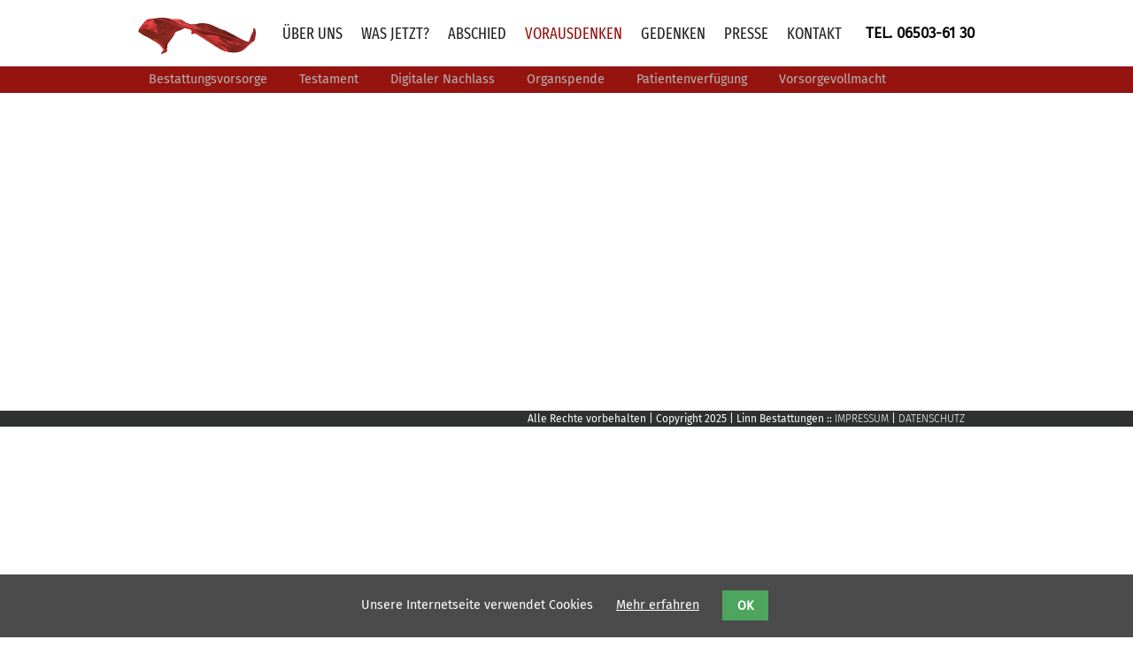

--- FILE ---
content_type: text/html; charset=utf-8
request_url: https://www.bestattungen-linn.de/testament.html
body_size: 4310
content:
<!DOCTYPE html>
<html lang="de">
<head>

      <meta charset="utf-8">
    <title>Testament - Linn Bestattungen</title>
    <base href="https://www.bestattungen-linn.de/">
<meta name="viewport" content="initial-scale=1, maximum-scale=1" />
          <meta name="robots" content="index,follow">
      <meta name="description" content="">
      <meta name="keywords" content="">
      <meta name="generator" content="Contao Open Source CMS">
<meta name="viewport" content="width=device-width,initial-scale=1.0">
    <style>#left{width:200px;right:200px}#container{padding-left:200px}</style>
    <link rel="stylesheet" href="system/modules/cookiebar/assets/dist/cookiebar.min.css">
<link rel="stylesheet" href="assets/css/f727071785d3.css">
        <script src="assets/js/923b07f2e1cb.js"></script>
<link rel="stylesheet" href="css/fonts.css" type="text/css">
<link rel="stylesheet" href="css/aufbau.css" type="text/css">
<link rel="stylesheet" media="screen" href="files/superfish/css/superfish-base.css">
<link rel="stylesheet" media="screen" href="files/superfish/css/superfish.css">
<link rel="stylesheet" media="screen" href="files/superfish/css/superfish-navbar.css">
<script type="text/javascript" src="js/skrollr.min.js"></script>
<script type="text/javascript" src="js/img_init.js"></script>
          <!--[if lt IE 9]><script src="assets/html5shiv/3.7.2/html5shiv-printshiv.js"></script><![endif]-->
        
</head>
<body id="top" class="mac chrome blink ch131 ratgeber">
<div id="swb">
<button class="c-hamburger c-hamburger--htx" id="tmenu_btn"><span>toggle menu</span></button>
</div>
                              <header id="header">
            <div class="inside">
              
<div id="naviT">
<div id="hauptNavigation"><div id="n_holder"><div id="linkstart"></div>
<!-- indexer::stop -->
<nav class="mod_navigation block" id="topNav">

  
  <a href="testament.html#skipNavigation4" class="invisible">Navigation überspringen</a>

  
<ul class="level_1 sf-menu">
            <li class="wir first"><a href="willkommen.html" title="Über uns" class="wir first">Über uns</a></li>
                <li class="trauerfall"><a href="erste-schritte.html" title="Was jetzt?" class="trauerfall">Was jetzt?</a></li>
                <li><a href="verschiedene-zeremonien.html" title="Abschied">Abschied</a></li>
                <li class="trail vorsorge"><a href="bestattungsvorsorge.html" title="Vorausdenken" class="trail vorsorge">Vorausdenken</a></li>
                <li class="aktuelles"><a href="todesanzeigen.html" title="Gedenken" class="aktuelles">Gedenken</a></li>
                <li><a href="presse.html" title="Presse">Presse</a></li>
                <li class="kontakt last"><a href="kontaktformular.html" title="Kontakt" class="kontakt last">Kontakt</a></li>
      </ul>

  <a id="skipNavigation4" class="invisible">&nbsp;</a>

</nav>
<!-- indexer::continue -->
</div></div>
<div id="unterNavigation"><div id="u_holder">
<!-- indexer::stop -->
<nav class="mod_navigation block" id="topNavUnter">

  
  <a href="testament.html#skipNavigation27" class="invisible">Navigation überspringen</a>

  <ul class="level_1">
<li class="vorsorge sibling first"><a href="bestattungsvorsorge.html" title="Bestattungsvorsorge" class="vorsorge sibling first">Bestattungsvorsorge</a></li>
<li class="active ratgeber"><span class="active ratgeber">Testament</span></li>
<li class="ratgeber sibling"><a href="digitaler-nachlass.html" title="Digitaler Nachlass" class="ratgeber sibling">Digitaler Nachlass</a></li>
<li class="ratgeber sibling"><a href="organspende.html" title="Organspende" class="ratgeber sibling">Organspende</a></li>
<li class="ratgeber sibling"><a href="patientenverfuegung.html" title="Patientenverfügung" class="ratgeber sibling">Patientenverfügung</a></li>
<li class="sibling last"><a href="vorsorgevollmacht.html" title="Vorsorgevollmacht" class="sibling last">Vorsorgevollmacht</a></li>
</ul>
  <a id="skipNavigation27" class="invisible">&nbsp;</a>

</nav>
<!-- indexer::continue -->
</div></div>
</div>            </div>
          </header>
                  <div id="wrapper">
      
              <div id="container">
        
                                   <aside id="left">
                <div class="inside">
                  
<!-- indexer::stop -->
<nav class="mod_navigation block" id="mobileNav">

  
  <a href="testament.html#skipNavigation7" class="invisible">Navigation überspringen</a>

  <ul class="level_1">
<li class="submenu wir first"><a href="willkommen.html" title="Über uns" class="submenu wir first">Über uns</a><ul class="level_2">
<li class="wir first"><a href="willkommen.html" title="Willkommen" class="wir first">Willkommen</a></li>
<li><a href="unser-anliegen.html" title="Unser Anliegen">Unser Anliegen</a></li>
<li class="sliderPP"><a href="treten-sie-ein.html" title="Treten Sie ein" class="sliderPP">Treten Sie ein</a></li>
<li class="sliderPP last"><a href="firmenvideo.html" title="Firmenvideo" class="sliderPP last">Firmenvideo</a></li>
</ul></li>
<li class="submenu trauerfall"><a href="erste-schritte.html" title="Was jetzt?" class="submenu trauerfall">Was jetzt?</a><ul class="level_2">
<li class="trauerfall first"><a href="erste-schritte.html" title="Erste Schritte" class="trauerfall first">Erste Schritte</a></li>
<li><a href="benoetigte-dokumente.html" title="Benötigte Dokumente">Benötigte Dokumente</a></li>
<li class="trauerfall"><a href="unsere-leistungen.html" title="Unsere Leistungen" class="trauerfall">Unsere Leistungen</a></li>
<li><a href="sortiment.html" title="Sortiment">Sortiment</a></li>
<li class="trauerfall last"><a href="bestattungsarten.html" title="Bestattungsarten" class="trauerfall last">Bestattungsarten</a></li>
</ul></li>
<li class="submenu"><a href="verschiedene-zeremonien.html" title="Abschied" class="submenu">Abschied</a><ul class="level_2">
<li class="first"><a href="verschiedene-zeremonien.html" title="Verschiedene Zeremonien" class="first">Verschiedene Zeremonien</a></li>
<li class="sliderPP"><a href="zeit-fuer-den-abschied.html" title="Zeit für den Abschied" class="sliderPP">Zeit für den Abschied</a></li>
<li><a href="trauerdruck-200.html" title="Trauerdruck">Trauerdruck</a></li>
<li class="sliderPP"><a href="persoenlicher-abschied.html" title="Persönlicher Abschied" class="sliderPP">Persönlicher Abschied</a></li>
<li><a href="beileid-ausdruecken.html" title="Beileid ausdrücken">Beileid ausdrücken</a></li>
<li class="friedhof last"><a href="friedhoefe-94.html" title="Friedhöfe" class="friedhof last">Friedhöfe</a></li>
</ul></li>
<li class="submenu trail vorsorge"><a href="bestattungsvorsorge.html" title="Vorausdenken" class="submenu trail vorsorge">Vorausdenken</a><ul class="level_2">
<li class="vorsorge sibling first"><a href="bestattungsvorsorge.html" title="Bestattungsvorsorge" class="vorsorge sibling first">Bestattungsvorsorge</a></li>
<li class="active ratgeber"><span class="active ratgeber">Testament</span></li>
<li class="ratgeber sibling"><a href="digitaler-nachlass.html" title="Digitaler Nachlass" class="ratgeber sibling">Digitaler Nachlass</a></li>
<li class="ratgeber sibling"><a href="organspende.html" title="Organspende" class="ratgeber sibling">Organspende</a></li>
<li class="ratgeber sibling"><a href="patientenverfuegung.html" title="Patientenverfügung" class="ratgeber sibling">Patientenverfügung</a></li>
<li class="sibling last"><a href="vorsorgevollmacht.html" title="Vorsorgevollmacht" class="sibling last">Vorsorgevollmacht</a></li>
</ul></li>
<li class="submenu aktuelles"><a href="todesanzeigen.html" title="Gedenken" class="submenu aktuelles">Gedenken</a><ul class="level_2">
<li class="aktuelles first last"><a href="todesanzeigen.html" title="Todesanzeigen" class="aktuelles first last">Todesanzeigen</a></li>
</ul></li>
<li class="submenu"><a href="presse.html" title="Presse" class="submenu">Presse</a><ul class="level_2">
<li class="aktuelles presse first last"><a href="presse.html" title="Presse" class="aktuelles presse first last">Presse</a></li>
</ul></li>
<li class="submenu kontakt last"><a href="kontaktformular.html" title="Kontakt" class="submenu kontakt last">Kontakt</a><ul class="level_2">
<li class="kontaktformular kontakt first"><a href="kontaktformular.html" title="Kontaktformular" class="kontaktformular kontakt first">Kontaktformular</a></li>
<li class="kontakt"><a href="anfahrt.html" title="Anfahrt" class="kontakt">Anfahrt</a></li>
<li class="kontakt"><a href="impressum.html" title="Impressum" class="kontakt">Impressum</a></li>
<li class="kontakt last"><a href="datenschutz.html" title="Datenschutz" class="kontakt last">Datenschutz</a></li>
</ul></li>
</ul>
  <a id="skipNavigation7" class="invisible">&nbsp;</a>

</nav>
<!-- indexer::continue -->
                </div>
              </aside>
                              
        

                      <div id="main">
              <div class="inside">
                              </div>
                          </div>
          
                                <div class="dclear"></div>
        </div>
      </div>
      
      
                        <footer id="footer">
            <div class="inside">
              
<div class="ce_text grid12 first last block">

  
  
      <div class="cr">Alle Rechte vorbehalten | Copyright 2025 | Linn Bestattungen :: <a href="kontaktformular.html#impressum">Impressum</a> | <a href="kontaktformular.html#datenschutz">Datenschutz</a></div>  
  
  

</div>
            </div>
          </footer>
                   <div class="totop"><a href="#top"><img src="hg/link-top.png" class="toTopimg"/></a></div>

      
  
<script src="assets/jquery/ui/1.11.4/jquery-ui.min.js"></script>
<script>
  (function($) {
    $(document).ready(function() {
      $(document).accordion({
        // Put custom options here
        heightStyle: 'content',
        header: 'div.toggler',
        collapsible: true,
        create: function(event, ui) {
          ui.header.addClass('active');
          $('div.toggler').attr('tabindex', 0);
        },
        activate: function(event, ui) {
          ui.newHeader.addClass('active');
          ui.oldHeader.removeClass('active');
          $('div.toggler').attr('tabindex', 0);
        }
      });
    });
  })(jQuery);
</script>

<script src="assets/jquery/colorbox/1.6.1/js/colorbox.min.js"></script>
<script>
(function($) {
  $(document).ready(function() {
    $('a[data-lightbox]').map(function() {
      $(this).colorbox({
        // Put custom options here
        loop:false,
        rel:$(this).attr('data-lightbox'),
        maxWidth:'95%',
        maxHeight:'95%'
      });
    });
  });
})(jQuery);
</script>

<script src="assets/jquery/mediaelement/2.21.2/js/mediaelement-and-player.min.js"></script>
<script>
(function($) {
  $(document).ready(function() {
    $('video,audio').mediaelementplayer({
      // Put custom options here
      pluginPath:'/assets/jquery/mediaelement/2.21.2/',
      flashName:'legacy/flashmediaelement.swf',
      silverlightName:'legacy/silverlightmediaelement.xap'
    });
  });
})(jQuery);
</script>

<script src="assets/swipe/2.0/js/swipe.min.js"></script>
<script>
  (function($) {
    $(document).ready(function() {
      $('.ce_sliderStart').each(function(i, cte) {
        var s = $('.content-slider', cte)[0],
            c = s.getAttribute('data-config').split(',');
        new Swipe(s, {
          // Put custom options here
          'auto': parseInt(c[0]),
          'speed': parseInt(c[1]),
          'startSlide': parseInt(c[2]),
          'continuous': parseInt(c[3]),
          'menu': $('.slider-control', cte)[0]
        });
      });
    });
  })(jQuery);
</script>

<script src="assets/jquery/tablesorter/2.0.5/js/tablesorter.js"></script>
<script>
  (function($) {
    $(document).ready(function() {
      $('.ce_table .sortable').each(function(i, table) {
        $(table).tablesorter();
      });
    });
  })(jQuery);
</script>

<script src="system/modules/superfish/assets/js/superfish.js"></script>

<script>
                    (function($) { 
                        $("ul.sf-menu").superfish({
hoverClass: 'sfHover',
delay: 200,
speed: 'normal',
speedOut: 'fast',
cssArrows: false });
                        })(jQuery);
                </script>

<script>setTimeout(function(){var e=function(e,t){try{var n=new XMLHttpRequest}catch(r){return}n.open("GET",e,!0),n.onreadystatechange=function(){this.readyState==4&&this.status==200&&typeof t=="function"&&t(this.responseText)},n.send()},t="system/cron/cron.";e(t+"txt",function(n){parseInt(n||0)<Math.round(+(new Date)/1e3)-86400&&e(t+"php")})},5e3);</script>

<script>
$('a[href*=#top],a[href*=#map]').bind("click", function(event) {
			event.preventDefault();
			var ziel = $(this).attr("href");
	
			$('html,body').animate({
				scrollTop: $(ziel).offset().top
			}, 500 , function (){location.hash = ziel;});
	});
	
</script>


  <script type="text/javascript">
    $(function(){
     // SyntaxHighlighter.all();
    });
    $(window).load(function(){

      
    });
    
    
    $( ".schleifentexte p:even" ).css( "background-color", "#f1f1f1" );
    
  </script>
  
  
  <script defer src="js/jquery.flexslider.js"></script>

  <script type="text/javascript">

var items = { 
    Name: "Test", 
    Telefon: '07836 95 56 52'
}
var b = new MultiLingual(items);
b.init();

  
  
    $(function(){
     // SyntaxHighlighter.all();
    });
    $(window).load(function(){
     /* $('.flexslider').flexslider({
        animation: "fade",
        easing: 	"swing",
      	animationLoop: true,
      	smoothHeight: true,
      	randomize: true, 
      	animationSpeed: 	1600,
      	slideshowSpeed:	12000,
        start: function(slider){
          $('body').removeClass('loading');
        }
      });*/
      
    });
    
    
  </script>
<!--  
<script type="text/javascript"> 
  var citymap = {};
citymap['bielefeld'] = {
  center: new google.maps.LatLng(50.231603, 8.610329),
  population:19148
};
   
   
   var cityCircle;

function initialize() {
  // Create the map.
  var mapOptions = {
    zoom: 10,
    center: new google.maps.LatLng(50.231603, 8.610329),
    mapTypeId: google.maps.MapTypeId.TERRAIN
  };

  var map = new google.maps.Map(document.getElementById('dlh_googlemap_1'),
      mapOptions);

  // Construct the circle for each value in citymap.
  // Note: We scale the area of the circle based on the population.
  for (var city in citymap) {
    var populationOptions = {
      strokeColor: '#FF0000',
      strokeOpacity: 0.7,
      strokeWeight: 1,
      fillColor: '#888',
      fillOpacity: 0.35,
      map: map,
      center: citymap[city].center,
      radius: Math.sqrt(citymap[city].population) * 100
    };
    // Add the circle for this city to the map.
    cityCircle = new google.maps.Circle(populationOptions);
  }
}
    
  google.maps.event.addDomListener(window, 'load', initialize);  
  </script>-->
  
<!-- indexer::stop -->
<div class="cookiebar cookiebar--position-bottom" role="complementary" aria-describedby="cookiebar-text" style="display:none;" data-cookiebar="COOKIEBAR_1" data-cookiebar-ttl="365">
    <div id="cookiebar-text" class="cookiebar__text" aria-live="assertive" role="alert">
        <span class="cookiebar__message">Unsere Internetseite verwendet Cookies</span>

                    <a href="kontaktformular.html#datenschutz" class="cookiebar__link" title="Mehr erfahren">Mehr erfahren</a>
            </div>

    <button class="cookiebar__button" data-cookiebar-accept>OK</button>
</div>

    <script src="system/modules/cookiebar/assets/dist/cookiebar.min.js" defer></script>
<!-- indexer::continue -->
</body>
</html>


--- FILE ---
content_type: text/css
request_url: https://www.bestattungen-linn.de/css/fonts.css
body_size: 561
content:
/* fira-sans-300 - latin */
@font-face {
    font-family: 'Fira Sans';
    font-style: normal;
    font-weight: 300;
    src: url('../fonts/fira-sans-v16-latin-300.eot'); /* IE9 Compat Modes */
    src: local(''),
         url('../fonts/fira-sans-v16-latin-300.eot?#iefix') format('embedded-opentype'), /* IE6-IE8 */
         url('../fonts/fira-sans-v16-latin-300.woff2') format('woff2'), /* Super Modern Browsers */
         url('../fonts/fira-sans-v16-latin-300.woff') format('woff'), /* Modern Browsers */
         url('../fonts/fira-sans-v16-latin-300.ttf') format('truetype'), /* Safari, Android, iOS */
         url('../fonts/fira-sans-v16-latin-300.svg#FiraSans') format('svg'); /* Legacy iOS */
  }
  /* fira-sans-regular - latin */
  @font-face {
    font-family: 'Fira Sans';
    font-style: normal;
    font-weight: 400;
    src: url('../fonts/fira-sans-v16-latin-regular.eot'); /* IE9 Compat Modes */
    src: local(''),
         url('../fonts/fira-sans-v16-latin-regular.eot?#iefix') format('embedded-opentype'), /* IE6-IE8 */
         url('../fonts/fira-sans-v16-latin-regular.woff2') format('woff2'), /* Super Modern Browsers */
         url('../fonts/fira-sans-v16-latin-regular.woff') format('woff'), /* Modern Browsers */
         url('../fonts/fira-sans-v16-latin-regular.ttf') format('truetype'), /* Safari, Android, iOS */
         url('../fonts/fira-sans-v16-latin-regular.svg#FiraSans') format('svg'); /* Legacy iOS */
  }
  /* fira-sans-italic - latin */
  @font-face {
    font-family: 'Fira Sans';
    font-style: italic;
    font-weight: 400;
    src: url('../fonts/fira-sans-v16-latin-italic.eot'); /* IE9 Compat Modes */
    src: local(''),
         url('../fonts/fira-sans-v16-latin-italic.eot?#iefix') format('embedded-opentype'), /* IE6-IE8 */
         url('../fonts/fira-sans-v16-latin-italic.woff2') format('woff2'), /* Super Modern Browsers */
         url('../fonts/fira-sans-v16-latin-italic.woff') format('woff'), /* Modern Browsers */
         url('../fonts/fira-sans-v16-latin-italic.ttf') format('truetype'), /* Safari, Android, iOS */
         url('../fonts/fira-sans-v16-latin-italic.svg#FiraSans') format('svg'); /* Legacy iOS */
  }
  /* fira-sans-extra-condensed-regular - latin */
@font-face {
    font-family: 'Fira Sans Extra Condensed';
    font-style: normal;
    font-weight: 400;
    src: url('../fonts/fira-sans-extra-condensed-v10-latin-regular.eot'); /* IE9 Compat Modes */
    src: local(''),
         url('../fonts/fira-sans-extra-condensed-v10-latin-regular.eot?#iefix') format('embedded-opentype'), /* IE6-IE8 */
         url('../fonts/fira-sans-extra-condensed-v10-latin-regular.woff2') format('woff2'), /* Super Modern Browsers */
         url('../fonts/fira-sans-extra-condensed-v10-latin-regular.woff') format('woff'), /* Modern Browsers */
         url('../fonts/fira-sans-extra-condensed-v10-latin-regular.ttf') format('truetype'), /* Safari, Android, iOS */
         url('../fonts/fira-sans-extra-condensed-v10-latin-regular.svg#FiraSansExtraCondensed') format('svg'); /* Legacy iOS */
  }
  /* fira-sans-extra-condensed-300 - latin */
  @font-face {
    font-family: 'Fira Sans Extra Condensed';
    font-style: normal;
    font-weight: 300;
    src: url('../fonts/fira-sans-extra-condensed-v10-latin-300.eot'); /* IE9 Compat Modes */
    src: local(''),
         url('../fonts/fira-sans-extra-condensed-v10-latin-300.eot?#iefix') format('embedded-opentype'), /* IE6-IE8 */
         url('../fonts/fira-sans-extra-condensed-v10-latin-300.woff2') format('woff2'), /* Super Modern Browsers */
         url('../fonts/fira-sans-extra-condensed-v10-latin-300.woff') format('woff'), /* Modern Browsers */
         url('../fonts/fira-sans-extra-condensed-v10-latin-300.ttf') format('truetype'), /* Safari, Android, iOS */
         url('../fonts/fira-sans-extra-condensed-v10-latin-300.svg#FiraSansExtraCondensed') format('svg'); /* Legacy iOS */
  }
  /* fira-sans-extra-condensed-italic - latin */
  @font-face {
    font-family: 'Fira Sans Extra Condensed';
    font-style: italic;
    font-weight: 400;
    src: url('../fonts/fira-sans-extra-condensed-v10-latin-italic.eot'); /* IE9 Compat Modes */
    src: local(''),
         url('../fonts/fira-sans-extra-condensed-v10-latin-italic.eot?#iefix') format('embedded-opentype'), /* IE6-IE8 */
         url('../fonts/fira-sans-extra-condensed-v10-latin-italic.woff2') format('woff2'), /* Super Modern Browsers */
         url('../fonts/fira-sans-extra-condensed-v10-latin-italic.woff') format('woff'), /* Modern Browsers */
         url('../fonts/fira-sans-extra-condensed-v10-latin-italic.ttf') format('truetype'), /* Safari, Android, iOS */
         url('../fonts/fira-sans-extra-condensed-v10-latin-italic.svg#FiraSansExtraCondensed') format('svg'); /* Legacy iOS */
  }
  /* fira-sans-extra-condensed-700 - latin */
  @font-face {
    font-family: 'Fira Sans Extra Condensed';
    font-style: normal;
    font-weight: 700;
    src: url('../fonts/fira-sans-extra-condensed-v10-latin-700.eot'); /* IE9 Compat Modes */
    src: local(''),
         url('../fonts/fira-sans-extra-condensed-v10-latin-700.eot?#iefix') format('embedded-opentype'), /* IE6-IE8 */
         url('../fonts/fira-sans-extra-condensed-v10-latin-700.woff2') format('woff2'), /* Super Modern Browsers */
         url('../fonts/fira-sans-extra-condensed-v10-latin-700.woff') format('woff'), /* Modern Browsers */
         url('../fonts/fira-sans-extra-condensed-v10-latin-700.ttf') format('truetype'), /* Safari, Android, iOS */
         url('../fonts/fira-sans-extra-condensed-v10-latin-700.svg#FiraSansExtraCondensed') format('svg'); /* Legacy iOS */
  }

--- FILE ---
content_type: text/css
request_url: https://www.bestattungen-linn.de/css/aufbau.css
body_size: 30429
content:
/*

#a84248
lila #961410
*/

html, body {
    width: 100%;
    height: 100%;
    margin: 0px;
    padding: 0px;
}
body {  
    margin: 0px;
    padding: 0px;
    font-family: 'Fira Sans', sans-serif;
    font-size: .9em;
    color: #000;
    background-color:#fff;

}
.btnbera{
background:#961410;
padding:10px 10px;
color:#fff!important;
margin:0px!important;
}

#hauptNavigation{
    margin-top:20px;
}

#main .image_container.float_right, #main .image_container.float_left, #main .image_container.float_above, #main .ce_gallery .image_container{
    border:0px solid #fff;
}

#videoLnk{
    display:none;
}

#main .centerV{
    margin:0 auto!important;
    text-align: center;
    display:inline-block!important;
}
#main .centerV h1{
margin-bottom:10px!important;
margin-top:30px!important;
padding-bottom:5px!important;
}

.ce_form.last.tableless.block{
display:table;
}
input[type=text], input[type=email], #ctrl_8{
padding: 14px 6px;
}


#confirm-googlemaps{
width:70%;
margin:0px auto;
}

#todesanzeigen #button{
border:1px solid #ccc;
padding:14px;
margin-left:4px;
}
#suchholder{
display:table;
}
#portalSuche{
width:auto;
float:left;
display:table;
}
#todesanzeigen{
width:80%;
margin:0px auto;
}

#opt_20_0{
float:left;
margin-right:10px;
}
#lbl_20_0{
display:inherit!important;
line-height: 20px;
}

#lbl_20_0 a{
color:#333;
}

input[type=checkbox] {
  transform: scale(1.5);
}
fieldset {
    border: 0px solid #ccc;
    border-radius: 8px;
    box-shadow: 0 0 1px #999;
    padding: 18px;
    margin: 10px 0px!important ; 
}

.cookiebar__button{
margin:10px 4px!important;
}



/*##########  START  #######*/

.start #main .ce_text.c11,.start  #main .ce_text.c12,.start  #main .ce_text.c13,.start  #main .ce_text.c14,.start  #main .ce_text.c21,.start  #main .ce_text.c22,.start  #main .ce_text.c23,.start #main .ce_text.c24{
    display:table-cell; 
    border:0px solid #ff0000;
    /*padding:5px;*/ 
    width: 25%;
    text-align: right;
    height:150px;
    background-size: cover;
    background-repeat: no-repeat;
    background-position: center center;
    position:relative;
    cursor: pointer;
}

.start #main .ce_text.c11{
    background-image: url(../files/Start/b11.jpg);
}
.start #main .ce_text.c12{
    background-image: url(../files/Start/b12.jpg);
}
.start #main .ce_text.c13{
    background-image: url(../files/Start/b13.jpg);
}
.start #main .ce_text.c14{
    background-image: url(../files/Start/b14.jpg);
}
.start #main .ce_text.c21{
    background-image: url(../files/Start/b21.jpg);
}
.start #main .ce_text.c22{
    background-image: url(../files/Start/b22.jpg);
}
.start #main .ce_text.c23{
    background-image: url(../files/Start/b23.jpg);
}
.start #main .ce_text.c24{
    background-image: url(../files/Start/b24.jpg);
}
.start #main .ce_text.c11 p,.start  #main .ce_text.c12 p,.start  #main .ce_text.c13 p,.start  #main .ce_text.c14 p,.start  #main .ce_text.c21 p,.start  #main .ce_text.c22 p,.start  #main .ce_text.c23 p,.start #main .ce_text.c24 p{
    position:absolute;
    bottom:26px;
    display:block;
    background: rgba(0,0,0,0);
    width:100%;
    color:#fff;
    margin:0px;
    /*padding:6px 2px;*/
    box-sizing: border-box;
    -webkit-transition: all .7s ease-in-out;
    -moz-transition: all .7s ease-in-out;
    -o-transition: all .7s ease-in-out;
    transition: all .7s ease-in-out;
}


#friedhoefeListe_tpl #link{
    text-align:center;
}

.slick-next {
    right: 0px!important;    
    z-index:345678;
}
.slick-prev{
    left:0px!important;
    z-index:345678;
}


#friedhoefeListe_tpl #frliste{
    width:980px!important;
    margin:0 auto!important;
    float:none!important;
}

.btnStart p{
    -webkit-transition: all .7s ease-in-out;
    -moz-transition: all .7s ease-in-out;
    -o-transition: all .7s ease-in-out;
    height: 16%;;
}
.btnStart:hover {
    display: table;
}

.btnStart .dtextP{
    position:absolute;;
    bottom:0px;
    height:100%;
    width:100%;
}

.fright{
    float:right;
}
.btnStart .dtextP{
    background: rgba(171,34,54,.7)!important;
    height:16%;
    -webkit-transition: all .7s ease-in-out;
    -moz-transition: all .7s ease-in-out;
    -o-transition: all .7s ease-in-out;
    transition: all .7s ease-in-out;
    opacity:1;
}
.dtextP a{
    font-variant: small-caps;
    font-variant: normal;
    text-transform: uppercase;
}

.btnStart:hover .dtextP{
    background: rgba(171,34,54,.9)!important;
    height:100%;
    display:table-cell;
    text-align: right;
    /*text-align: center;*/
    vertical-align: middle!important;
    opacity:1;
}
.btnStart:hover p a{    
    height:100%;
    line-height:100%!important;
}

#naviT{
    -webkit-transition: all .7s ease-in-out;
    -moz-transition: all .7s ease-in-out;
    -o-transition: all .7s ease-in-out;
    transition: all .7s ease-in-out;
    opacity:1;
}

#naviT.fixed{
    position: fixed;
    text-align: center;
    width: 100%;
    background-color: #fff;
    z-index:1235;
    -webkit-box-shadow: 0px 0px 19px 0px rgba(0,0,0,0.75);
-moz-box-shadow: 0px 0px 19px 0px rgba(0,0,0,0.75);
box-shadow: 0px 0px 19px 0px rgba(0,0,0,0.75);
}



#galerie1, #galerie2, #galerie3{
    height:550px;
}
 #galerie12,#galerie22{
    height:350px;
}
/*##########################*/
.dclearafter::after{
    content: ".";
    clear: both;
    display: block;
    visibility: hidden;
    height: 0px;
}



#downloads .down{
    padding:10px;
}

#topFouter .rsts-crop .rsts-slide {
    /*    height:300px!important;
        width:auto!important;*/
}
#topFouter .rsts-crop .rsts-slide img{
    /*    height:300px!important;
        width:auto!important;*/
    width:100%!important;
    height:auto!important;
    margin-left:0px!important;

}
.slick-slider{
}

/*#main .ce_text, #main .ce_accordion, #main .ce_gallery, #main .ce_image.center {
    width:750px;
    margin: 0 auto;
}*/

#main .ce_text.teamP{
    width:95%;
    margin:auto;
    margin:4px;
}

#main .sitegallerie {
    margin-top: 50px;
    margin-bottom: 50px;

}
#main .sitegallerie img{
    border:1px solid #333!important;
}

#videoholder{
    background: #8c160f;
    padding:10px;
    /*display:  inline-block;*/
    float:left;
    margin-right:20px;
}

.anzeigenslider .rsts-slide-image img{
    width:320px!important;
    height:178px!important;
    margin:0 auto!important;
}


/*####################RECHNER######################*/
#ergebnisdiv{
    background-color:#FFFFFF;
    border:1px solid #333;
    padding:20px;
    position: absolute;
    width: 300px;
    height: 250px;
    top: 50%;
    left: 50%;
    z-index:999;
    margin-top: -75px;
    margin-left: -100px;
    -webkit-box-shadow: 5px 5px 100px #000000;	/* webkit browser*/ 
    -moz-box-shadow: 5px 5px 100px #000000;	/* firefox */ 
    box-shadow: 5px 5px 100px #000000;
}
#ergebnisdiv p{
    line-height:14px;
}
#closeBtn{
    position:absolute;
    right:-10px;
    top:-10px;
}
#blume{
    background-image: url(blumen/b3.jpg);
}
.lineP{
    height:inherit;
}
.col{
    width:250px;
    float:left;
}
#fform{
    position:relative;
}

fieldset {
    border:1px solid #ccc;
    border-radius:8px;
    box-shadow:0 0 1px #999;
    padding:18px;
    margin:10px;
}
legend {
    font-weight:bold;
}
.lf{
    float:left;
    margin-right:10px;
}
input.greenB {
    color:	#FFF;
    background: rgb(170,170,170); /* Old browsers */
    /* IE9 SVG, needs conditional override of 'filter' to 'none' */
    background: url([data-uri]);
    background: -moz-linear-gradient(top,  rgba(170,170,170,1) 0%, rgba(161,213,79,1) 50%, rgba(128,194,23,1) 51%, rgba(124,188,10,1) 100%); /* FF3.6+ */
    background: -webkit-gradient(linear, left top, left bottom, color-stop(0%,rgba(170,170,170,1)), color-stop(50%,rgba(161,213,79,1)), color-stop(51%,rgba(128,194,23,1)), color-stop(100%,rgba(124,188,10,1))); /* Chrome,Safari4+ */
    background: -webkit-linear-gradient(top,  rgba(170,170,170,1) 0%,rgba(161,213,79,1) 50%,rgba(128,194,23,1) 51%,rgba(124,188,10,1) 100%); /* Chrome10+,Safari5.1+ */
    background: -o-linear-gradient(top,  rgba(170,170,170,1) 0%,rgba(161,213,79,1) 50%,rgba(128,194,23,1) 51%,rgba(124,188,10,1) 100%); /* Opera 11.10+ */
    background: -ms-linear-gradient(top,  rgba(170,170,170,1) 0%,rgba(161,213,79,1) 50%,rgba(128,194,23,1) 51%,rgba(124,188,10,1) 100%); /* IE10+ */
    background: linear-gradient(to bottom,  rgba(170,170,170,1) 0%,rgba(161,213,79,1) 50%,rgba(128,194,23,1) 51%,rgba(124,188,10,1) 100%); /* W3C */
    filter: progid:DXImageTransform.Microsoft.gradient( startColorstr='#9dd53a', endColorstr='#7cbc0a',GradientType=0 ); /* IE6-8 */
    padding:10px;	
}
input.redB, input.greenB  {
    border:1px solid #9f3f31; -webkit-border-radius: 3px; -moz-border-radius: 3px;border-radius: 3px;font-size:12px;font-family:arial, helvetica, sans-serif; padding: 10px 10px 10px 10px; text-decoration:none; display:inline-block;text-shadow: -1px -1px 0 rgba(0,0,0,0.3);font-weight:bold; color: #FFFFFF;
    background-color: #C55443; background-image: -webkit-gradient(linear, left top, left bottom, from(#961410), to(#961410));
    background-image: -webkit-linear-gradient(top, #961410, #961410);
    background-image: -moz-linear-gradient(top, #961410, #961410);
    background-image: -ms-linear-gradient(top, #961410, #961410);
    background-image: -o-linear-gradient(top, #961410, #961410);
    background-image: linear-gradient(to bottom, #961410, #961410);filter:progid:DXImageTransform.Microsoft.gradient(GradientType=0,startColorstr=#C55443, endColorstr=#C50B34);
    padding: 11px 32px;
    /*border: solid 1px #ffffff;*/
    -webkit-border-radius: 4px;
    -moz-border-radius: 4px;
    border-radius: 4px;
}

input.redB :hover, input.greenB :hover{
    border:1px solid #7c3126;
    background-color: #C50B34; background-image: -webkit-gradient(linear, left top, left bottom, from(#961410), to(#961410));
    background-image: -webkit-linear-gradient(top, #961410, #961410);
    background-image: -moz-linear-gradient(top, #961410, #961410);
    background-image: -ms-linear-gradient(top, #961410, #961410);
    background-image: -o-linear-gradient(top, #961410, #961410);
    background-image: linear-gradient(to bottom, #961410, #961410);filter:progid:DXImageTransform.Microsoft.gradient(GradientType=0,startColorstr=#C50B34, endColorstr=#C55443);
}
#overlay {
    position: fixed;
    top: 0;
    left: 0;
    width: 100%;
    height: 100%;
    background-color: #000;
    filter:alpha(opacity=50);
    -moz-opacity:0.5;
    -khtml-opacity: 0.5;
    opacity: 0.5;
    z-index:990;;
}
#fform{
    width: 100%;
}
#fform fieldset fieldset{
    width: 86%;
    padding:20px;
    margin: 20px 10px 20px 20px;
    background: rgba(255,255,255,0.2);
}
fieldset{

}
#fform  fieldset input{
    font-size:18px;
}
#fform legend{
    font-weight: 600;
    font-size:14px;
    padding:10px;
}
#fform legend.ftop{
    font-weight: bold;
    font-size:16px;
}





#header #btnTraueranzeigen{
    position:absolute;
    right:0px;
    top:86px;
}
#header #btnTraueranzeigen img{
    height:78px;
    width:auto;
}

.ce_text.col4{
    width:70%;
    float:left;
}
.ce_text.col2{
    width:28%;
    float:left;
    text-align: right;
    padding-top: 70px;
}
.ce_text.col2 p{
    border:0px solid #ff0000; 
    text-align:right!important;
}
.ce_text.col2 a{
    background-image: none;
    margin-right:0px;
    margin-left:auto;;
    padding:0px;
    color:#667148!important;
    border-bottom:1px solid #961410;
    display:block;
    font-size:18px;
    font-weight:400;
    width:80%;
}

.statistik {

    background-color: #961410!important;

}



#slider-175{
    border:0px solid #ff0000;
}

.rsts-view::after{

}

#header [id^="slider-"]{
    clear:both;
}

.rsts-skin-default .rsts-nav-bullets a:hover, .rsts-skin-default .rsts-nav-bullets a.active {
    background-color: #961410!important;
    -webkit-box-shadow: inset 0 2px 0 -1px rgba(255,255,255,0.5),inset 0 -2px 0 -1px rgba(0,0,0,0.1),0 0 0 1px #555;
    -moz-box-shadow: inset 0 2px 0 -1px rgba(255,255,255,0.5),inset 0 -2px 0 -1px rgba(0,0,0,0.1),0 0 0 1px #555;
    box-shadow: inset 0 2px 0 -1px rgba(255,255,255,0.5),inset 0 -2px 0 -1px rgba(0,0,0,0.1),0 0 0 1px #555;
}

/*##############################*/


.c-hamburger {
    display: block;
    position: relative;
    overflow: hidden;
    margin: 0;
    padding: 0;
    width: 40px;
    height: 40px;
    font-size: 0;
    text-indent: -9999px;
    appearance: none;
    box-shadow: none;
    border-radius: none;
    border: none;
    cursor: pointer;
    transition: background 0.3s;
}

.c-hamburger:focus {
    outline: none;
}


.c-hamburger span {
    display: block;
    position: absolute;
    top: 18px;
    left: 5px;
    right: 5px;
    height: 4px;
    background: #333;
}

.c-hamburger span::before,
.c-hamburger span::after {
    position: absolute;
    display: block;
    left: 0;
    width: 100%;
    height: 4px;
    background-color: #333;
    content: "";
}

.c-hamburger span::before {
    top: -12px;
}

.c-hamburger span::after {
    bottom: -12px;
}



.c-hamburger--htx {
    background-color: #fff;

}

.c-hamburger--htx span {
    transition: background 0s 0.3s;
}

.c-hamburger--htx span::before,
.c-hamburger--htx span::after {
    transition-duration: 0.3s, 0.3s;
    transition-delay: 0.3s, 0s;
}

.c-hamburger--htx span::before {
    transition-property: top, transform;
}

.c-hamburger--htx span::after {
    transition-property: bottom, transform;
}

/* active state, i.e. menu open */
.c-hamburger--htx.is-active {
    background-color: #fff;
}

.c-hamburger--htx.is-active span {
    background: none;
}

.c-hamburger--htx.is-active span::before {
    top: 0;
    transform: rotate(45deg);
}

.c-hamburger--htx.is-active span::after {
    bottom: 0;
    transform: rotate(-45deg);
}

.c-hamburger--htx.is-active span::before,
.c-hamburger--htx.is-active span::after {
    transition-delay: 0s, 0.3s;
}



/*###################################*/

.erdbb #erdP{
    border-bottom:4px solid #af8700; 
}
.feuerbb #feuerP{
    border-bottom:4px solid #af8700; 
}
.seebb #seeP{
    border-bottom:4px solid #af8700; 
}
.baumbb #baumP{
    border-bottom:4px solid #af8700; 
}
.bestattungsformenbb #besondereP{
    border-bottom:4px solid #af8700; 
}
.btnP{
    float:left;
    margin-right:1px;
    margin-left:1px;
    border-bottom:4px solid #fff;
    text-align: center;
}
.floatright{
    float:right;
}
#anzeigenslider{
    margin-top:12px;
}
.btnP a{
    padding:5px!important;   
}
#main .ce_text.trauerliteratur{
    margin-top:20px;  
    border-bottom:1px solid #e1e1e1;
}


.btnP:hover{
    border-bottom:4px solid #961410;
}
.btnP.select{
    border:1px solid #e3e3e3;
    border-bottom:0;
    background: rgba(200,200,200,.7);
}
.btnHoldBestArt{
    position:relative;
    min-height:109px;
    z-index:2; 
    margin-bottom:30px;
}

.btnHolderBestArt{
    border:0px solid #e1e1e1;

}
.btnHolderBestArt{
    position:absolute;
    width: 100%;
}

.btnHolderBestArt::after, .rsts-view::after{
    content: '';
    display: block;
    clear: both;
}


#main .ce_text.absoluteP {
    position:absolute; 
    background-color:#fff;
    border:1px solid #e3e3e3;
    padding:6px;
    -webkit-transition: all 0.7s ease;
    -moz-transition: all 0.7s ease;
    -o-transition: all 0.7s ease;
    -ms-transition: all 0.7s ease;
    transition: all 0.7s ease;
    background: rgba(200,200,200,.3);

} 
#cardHolder{
    clear:both;
    min-height:250px;
    margin-top:-4px;
    margin-top:-1px;
}
#gaestebuch .widget{
    padding:6px 10px;
}
#gaestebuch .formbody{
    margin-top:20px;
}
.comment_default{
    padding:20px;
    background: rgba(200,200,200,.4);
}
#main .comment_default p.info{
    font-weight:600;
    color:#222;
}



#spruch{
    position:absolute;
    top:150px;
    z-index:222;
    left:200px;
}
.mobilTelP{
    visibility:hidden;
    display:none;
}
#topNav{

}

#dlh_googlemap_3, #dlh_googlemap_5{
    width:100%!important;
}

#titelS {
    position:absolute;
    right:0px;
    top:290px;
    z-index:33;
    background: rgba(255,255,255,0.9);
    padding: 3px 5px;
    font-size: 20px;
    font-variant: small-caps;
    -webkit-box-shadow: 2px 2px 5px 0px rgba(0,0,0,0.75);
    -moz-box-shadow: 2px 2px 5px 0px rgba(0,0,0,0.75);
    box-shadow: 2px 2px 5px 0px rgba(0,0,0,0.75);
}
.stripes{
    border:0px solid #ff0000;
    z-index:10;
}
.flexsliderV{
    position:relative;
    z-index:1;
}

#main .aufloesungH {
    display:none;
}
#btnAk{
    -webkit-transition-duration: 0.8s;
    -moz-transition-duration: 0.8s;
    -o-transition-duration: 0.8s;
    transition-duration: 0.8s;

    -webkit-transition-property: -webkit-transform;
    -moz-transition-property: -moz-transform;
    -o-transition-property: -o-transform;
    transition-property: transform;
    overflow:hidden;
}  
#btnAk:hover, #btnAk.hoverB{
    -webkit-transform:rotate(360deg);
    -moz-transform:rotate(360deg);
    -o-transform:rotate(360deg);
}

#wrapperOut {
    width: 100%;
    min-height: 100%;
    border:0px solid #ff0000;
    position:relative;
}
#main .zweispaltig ul{
    -moz-column-count: 2;
    -moz-column-gap: 10px;
    -webkit-column-count: 2;
    -webkit-column-gap: 10px;
    column-count: 2;
    column-gap: 10px;
}

#main .zweispaltig ul li{
    line-height: 2em;
    /*display: block;*/
    margin: 0px 18px;
}

#frliste{
    margin-top:20px;
}
#header {

}

.presse #main .outerPP:nth-child(odd) {
background-color:#ece2d6;
}



#main .outerPP{
	width:100%;
	border:0px solid #ff0000;
	padding:30px 0;
}

#main .ce_gallery li{
    padding:0px;
    line-height: 0;
}
#main .friedhoefeC::before{
      visibility: hidden;
  display: block;
  font-size: 0;
  content: " ";
  clear: both;
  height: 0;
}
/*.start #wrapper{
    border:0px solid #ff0000;
    width:100%;
    max-width:100%;
    border-top: 3px solid #961410;
    border-bottom: 3px solid #961410;
    padding-bottom: 0px; 
}
.start #footer{
    border-top: 0px solid #961410;
}
.start #topNav.sticky{
    position: relative;
}*/
.boxU {
    width:20%;
    min-height:250px;
    text-align: center;
}
.boxU img{
    max-width:100%;
    max-height:150px;
}

.start #container{
    top:0px;
    background-color: transparent;
    width:100%;
}
.start .icons{
    position: absolute;
    z-index:2000;
    left:calc(50% - 73px);
    top:calc(50% - 73px);
    /*    
        left:45%;
        top:45%;*/

}

.start a.extern, .start a.lnk, .start .ce_text a {
    background-image: none;
    background-repeat: no-repeat;
    background-position: left center;
    /* color: #666; */
    color: #fff;
    /* font-size: 14px; */
    padding: 10px;
    text-decoration: none;
    margin: 0px;
    background: rgba(56,44,54,.7)!important;
}
.btnStart a{
    font-weight:400;
    font-size:22px;
    /*line-height:5px;*/
}
#main .btnStart p{
    line-height:20px;
    padding-top:4px;
}

#wrapper {
/*    width: 980px;
    min-width: 960px;
    max-width: 1200px;*/
    width:100%;
    margin: 0px;
    padding: 0px;
    margin-left: auto;
    margin-right: auto;
    margin-top: 0px;
    background-position: left top;
    position: relative;
    padding-bottom: 2px;

    /*
        min-height: 100%;
        background-color:#fef4e9;
        -webkit-box-shadow: 3px 10px 5px 0px rgba(47, 50, 50, 0.75);
    -moz-box-shadow:    3px 10px 5px 0px rgba(47, 50, 50, 0.75);
    box-shadow:         3px 10px 5px 0px rgba(47, 50, 50, 0.75);*/
}
#wrapper .insideP {
    width: 970px;
    margin-left: auto;
    margin-right: auto;
    background-image: url(../hg/site_main_bg.png);
    background-repeat: no-repeat;
    background-position: right top;
    border:0px solid #ff0000;
}
.start #left {
    /*display:none;    */
}
.start #main {
    padding: 0px!important; 
    margin:0px!important;
}
.columTwo{
    -webkit-column-count: 2; /* Chrome, Safari, Opera */
    -moz-column-count: 2; /* Firefox */
    column-count: 2;
    background: rgba(200,200,200,.3);
    padding: 10px;
}


.teamP{
    border:1px solid #e1e1e1;
    padding:4px;
    float:left;
    margin:10px;
    width:22%;
}
.teamP h2{
    color:#96a365;
}
.start #main .inside {
    padding: 0px; 
    margin:0px;
}
div.table { 
    display: table; 
    border-collapse:collapse; 
    width:100%;
    height:100%;
}

#main li p{
    line-height:1.2em;
}


.bsb img{
    /*float:left;*/
}   
.bsb {
    /*min-height:200px;*/
    float:left;
    overflow:hidden;
    margin:4px;
    position:relative;
}   

.bsb .textB{
    /*        display:none;*/
    position:absolute;
    top:0px;
    color:#fff;
    background:rgba(132,32,130,.9);
    padding:2px;
    font-weight: 100;
}
.bsb .textB strong{
    display:block;
}

.bsb .erklaerung{
    position: absolute;
    bottom:-100px;
    -webkit-transition: all .7s ease-in-out;
    -moz-transition: all .7s ease-in-out;
    -o-transition: all .7s ease-in-out;
    transition: all .7s ease-in-out;
}

.bsb:hover .erklaerung{
    display:block;
    bottom:0px;
    padding:2px;
    background:rgba(132,32,130,.9);
    color:#fff;
}
.trow{
    display:table-row;
}
#team .teamP {
    min-height:450px;
    background:rgba(200,200,200,.2);
    margin:10px;
}
#team .teamP .image_container{
    margin-bottom:0px;
}
#team .teamP .image_container {
    margin:0px;
}

.teamP .image_container a {
    background-image: none;
    padding: 0px;
    margin: 0px;
}

.start #main .ce_text.c11,.start  #main .ce_text.c12,.start  #main .ce_text.c13,.start  #main .ce_text.c14,.start  #main .ce_text.c21,.start  #main .ce_text.c22,.start  #main .ce_text.c23,.start #main .ce_text.c24{
    display:table-cell; 
    border:0px solid #ff0000;
    /*padding:5px;*/ 
    width: 25%;
    text-align: right;
    height:150px;
    background-size: cover;
    background-repeat: no-repeat;
    background-position: center center;
    position:relative;
    cursor: pointer;
}

.start #main .ce_text.c11{
    background-image: url(../files/Start/b11.jpg);
}
.start #main .ce_text.c12{
    background-image: url(../files/Start/b12.jpg);
}
.start #main .ce_text.c13{
    background-image: url(../files/Start/b13.jpg);
}
.start #main .ce_text.c14{
    background-image: url(../files/Start/b14.jpg);
}
.start #main .ce_text.c21{
    background-image: url(../files/Start/b21.jpg);
}
.start #main .ce_text.c22{
    background-image: url(../files/Start/b22.jpg);
}
.start #main .ce_text.c23{
    background-image: url(../files/Start/b23.jpg);
}
.start #main .ce_text.c24{
    background-image: url(../files/Start/b24.jpg);
}
.start #main .ce_text.c11 p,.start  #main .ce_text.c12 p,.start  #main .ce_text.c13 p,.start  #main .ce_text.c14 p,.start  #main .ce_text.c21 p,.start  #main .ce_text.c22 p,.start  #main .ce_text.c23 p,.start #main .ce_text.c24 p{
    position:absolute;
    bottom:26px;
    display:block;
    background: rgba(0,0,0,0);
    width:100%;
    color:#fff;
    margin:0px;
    /*padding:6px 2px;*/
    box-sizing: border-box;
    -webkit-transition: all .7s ease-in-out;
    -moz-transition: all .7s ease-in-out;
    -o-transition: all .7s ease-in-out;
    transition: all .7s ease-in-out;
    /*height:15px;*/
}



.btnStart p{
    -webkit-transition: all .7s ease-in-out;
    -moz-transition: all .7s ease-in-out;
    -o-transition: all .7s ease-in-out;
    height: 16%;;
}
.btnStart:hover {
    display: table;
}

.btnStart .dtextP{
    position:absolute;;
    bottom:0px;
    height:100%;
    width:100%;
}


.btnStart .dtextP{
    background: rgba(12,12,12,.7)!important;
    height:16%;
    -webkit-transition: all .7s ease-in-out;
    -moz-transition: all .7s ease-in-out;
    -o-transition: all .7s ease-in-out;
    transition: all .7s ease-in-out;
    opacity:1;
}
.dtextP a{
    font-variant: small-caps;
}

.rsts-skin-default .rsts-nav-bullets a {
    display: inline-block;
    width: 9px;
    height: 9px;
    overflow: hidden;
    margin: 12px 4px;
    -webkit-border-radius: 100%;
    -moz-border-radius: 100%;
    border-radius: 0%!important;
}


/*.btnStart:hover .dtextP{
    background: rgba(131,61,131,.9)!important;
    height:100%;
    display:table-cell;
    text-align: center;
    vertical-align: middle!important;
    opacity:1;
}
.btnStart:hover p a{    
    height:100%;
    line-height:100%!important;
}*/
.btnStart .dtextP{
    background: rgba(131,61,131,.5)!important;
    height:100%;
    display:table-cell;
    /*text-align: center;*/
    vertical-align: middle!important;
    opacity:1;
}
.btnStart p a{    
    height:100%;
    line-height:100%!important;
    -webkit-transition: all .7s ease-in-out;
    -moz-transition: all .7s ease-in-out;
    -o-transition: all .7s ease-in-out;
    transition: all .7s ease-in-out;
}


.btnStart:hover .dtextP{
    background: rgba(56,44,54,.7)!important;
    height:10%;
    display:table-cell;
    /*text-align: center;*/
    /*vertical-align: middle!important;*/
    opacity:1;
}
.btnStart:hover p a{    
    height:100%;
    line-height:100%!important;
    background: rgba(56,44,54,.7)!important;
    background: rgba(132,32,130,.99)!important;
}



/*
#right .image_container{
margin:0px;
-webkit-box-shadow: 0px 1px 6px 0px rgba(0, 0, 0, 0.55); 
-moz-box-shadow: 0px 1px 6px 0px rgba(0, 0, 0, 0.55); 
box-shadow: 0px 1px 6px 0px rgba(0, 0, 0, 0.55); 
}
*/
#main .image_container .caption{
    text-align:left;
}
.ce_text.first h1{

}
#main .link_item h3{
    /*font-family:  'Cormorant Garamond', serif;*/
    font-size:13px;
    margin:0px;
    padding:0px;
    color:#961410;
}
#main .link_item {
    background: rgba(255,255,255,0.2);
    /*border-left:1px solid #A84349;*/
    padding-left:6px;
    /*    -webkit-box-shadow: 0px 1px 1px 0px rgba(0, 0, 0, 0.35); 
        -moz-box-shadow: 0px 1px 1px 0px rgba(0, 0, 0, 0.35); 
        box-shadow: 0px 1px 1px 0px rgba(0, 0, 0, 0.35); */
    min-height:76px;
    width:30%!important;
    border-bottom:0px!important;
}
#main .link_item:hover{
    background: rgba(200,200,200,0.2);
} 

.slick-prev:before, .slick-next:before {
    font-family: 'slick';
    font-size: 28px;
    line-height: 1;
    opacity: .75;
    color: #97130f!important;
    -webkit-font-smoothing: antialiased;
    -moz-osx-font-smoothing: grayscale;
}


#main .link_item  {
    float:left;
    width:46%;
    margin-right:2px;
    margin-bottom:2px;
    background:rgba(220,220,220,.0);
    padding:4px;
    min-height:40px;

    -webkit-transition: all .7s ease-in-out;
    -moz-transition: all .7s ease-in-out;
    -o-transition: all .7s ease-in-out;
    transition: all .7s ease-in-out;
}
#main .link_item:hover{
    background:rgba(150,150,150,.5); 
    cursor: pointer;
}
#main .link_item:hover p, #main .link_item:hover h2, #main .link_item:hover h3, .link_item:hover a{
    color:#FFF!important;
}

#main .pdfT{
    color: #715909;
    /* text-decoration: none; */
    font-weight: 400;
}
#main .pdfT:before, #main .pdfExtern a:before{
    /*content: url('../assets/contao/images/iconPDF.gif');*/
    color: #715909;
    text-decoration: underline; 
    font-weight: 400;
}













#main .gm-style-iw div{
    overflow:  visible!important; 
}
#topSliderRock{
    -moz-transform: rotate(5deg);
    -ms-transform: rotate(5deg);
    -o-transform: rotate(5deg);
    -webkit-transform: rotate(5deg);
    border:5px solid #fff;
}
#rahmenS{
    width:200px;
    height:142px;
    border:0px solid #ff0000;
    position:absolute;
    z-index:999;
    top: 105px;
    left: 668px;
    overflow:hidden;
}
.spalte3{
    float:left;
    width:200px;
    color:#777;
    text-align:center;
    font-size:.8em;
}
.spalte3 p{
    margin:0px;
    padding:0px;
}
.familieB p, .familieB ul{
    float:left;
    min-height:154px;
}
.familieB p{
    width:280px;
    padding:20px 10px;
}
.familieB ul{
    margin-left:30px;
    padding-top:20px;
}
.familieB {
    min-height:182px
}
#left {
    width: 200px;
    float: left;
    margin-left: 14px;
    margin-top: 34px;
    position:relative;
    left:0px;
    right:auto;
    position: absolute;
}
.start #right{
    width:270px;
}


#right{
    width:30%;
    margin-top:8px;
    padding-left:5%;
    border:0px solid #ff0000;
    margin:0px;
    top:0px;
    /*z-index:4444;*/
}
#main {
    margin-top: 20px;
}


#mainP {
    float:left;
    border:0px dotted #ff0000;
    width: 480px;
}
#mainP a{

}
.team #mainP {
    float:left;
    border:0px dotted #ff0000;
}
#right .ce_image{
    margin-bottom:10px;

}

#topBB{
    width:720px;
    margin: 20px auto  0px auto;;
    border:0px solid #ff0000;
    height:170px;
}
#right .mod_article [class*="ce_"], #right .mod_article [class*="mod_"] {
    margin-left: 0px;
    margin-right: 0px;
}
#left .inside, #main .inside {
    padding: 0px 0;
}
#left h1 {
    background-color: #a4a69a;
    padding: 6px 4px;
    color: #fff;
    font-size: 18px;
    font-weight: 400;
    margin-top: 0px;
    /*  background-image: url(../hg/h1-hg.png);
      background-repeat: no-repeat;
      background-position: right top;*/
    min-height: 34px;
    line-height: 34px;	
}
.reihe{

    float:left;
    padding:10px;

} 
.mod_article *[class*="ce_"], .mod_article *[class*="mod_"] {
    margin: 0px; 
} 

#team .ce_text2.block, .floristik .ce_text.block {
    clear:both!important;
}


#main h1 {
    padding: 0px 0px;
    color:#444;
    padding-bottom:20px;
    margin-top: 0em!important;
}
#main .bfg{
    float:left;
}
#breadcrumb{
    position:absolute;   
}

#downloads ul,#downloads li {
    list-style-image:none;
}
#downloads ul,#downloads li a {
    text-decoration:none;
    color:#1d3a8f;
}
#downloads li span.size {
    font-size:10px;
    color:#333;
}

select, input[type="file"] {
    display: block;
    width:100%;
}
.fullscreen{
    width:100%;
}
.halfscreen{
    min-width:980px;
    max-width: 1120px;
    margin:0px auto;
}

@-webkit-keyframes pulse {
    0% {-webkit-transform: scale(1, 1);}
    50% {-webkit-transform: scale(1.6, 1.6);}
    100% {-webkit-transform: scale(1, 1);}
}


@keyframes pulse {
    0% {transform: scale(1, 1);}
    50% {transform: scale(1.6, 1.6);}
    100% {transform: scale(1, 1);}
}

.toTopimg.aktiv{
    -webkit-animation: pulse 1s  normal forwards ease-in-out;
    animation: pulse 1s  normal forwards ease-in-out;
}

.tt_link{
    display: inline-block;
    
}
.start .ce_text .tt_link a{
   background-color: transparent!important;
   text-transform: uppercase;
   color:#222;
}
img.toTopimg{
    width:30px;
    height:30px;
}
.dcenter{
    text-align:center;
}
.abschnittgrau{
    clear:both;
    display:block;
    background-color: #c7c7c7;
}
#telNummer{
    /*position:absolute;*/
    border:0px solid #ff0000;
    z-index:333;
    color:#a84248;
    top:180px;
    width:256px;
    padding-left:20px;
    line-height:18px;

    padding-top:0px;
}
#footer .ttz{


}
#footer .col1 a{
    padding-left:0px!important;
    margin-left:0px!important;
}
#footer .col1, #footer .col2, #footer .col3{
    width:30%;
    float:left;
}
#footer .col2{
    width:20%;
    float:left;
}
#footer .col3{
    width:50%;
    text-align:right;
    float:left;
}

#telNummer h1, #telNummer h2{
    font-size:14px;
    line-height:3px;
}
#telNummer h1{
    font-size:18px;
    line-height:12px;
}
#telNummer h2{
    padding-top:7px;
}
ul.kondolenz li {
    -moz-border-bottom-colors: none;
    -moz-border-left-colors: none;
    -moz-border-right-colors: none;
    -moz-border-top-colors: none;
    background-color: #f6f6f6;
    border-bottom-color: #e4e4e4;
    border-bottom-style: solid;
    border-bottom-width: 1px;
    border-image-outset: 0 0 0 0;
    border-image-repeat: stretch stretch;
    border-image-slice: 100% 100% 100% 100%;
    border-image-source: none;
    border-image-width: 1 1 1 1;
    border-left-color: #e4e4e4;
    border-left-style: solid;
    border-left-width: 1px;
    border-right-color: #e4e4e4;
    border-right-style: solid;
    border-right-width: 1px;
    border-top-color: #e4e4e4;
    border-top-style: solid;
    border-top-width: 1px;
    font-family: "Petrona",serif;
    font-style: italic;
    list-style-image: none;
    list-style-type: none;
    margin-bottom: 1px;
    padding-bottom: 4px;
    padding-left: 4px;
    padding-right: 4px;
    padding-top: 4px;
}


#modern td, #classic td{
    line-height:20px;
} 
#modern , #classic{
    width:460px;
} 
#main .inside {
    padding: 60px 0px 10px 0px;
}

.ttop{
    border-top:1px solid #ccc;
    font-style: italic;

}
#main .mod_article{
    padding:50px 0px;
}


#header {
    background-color: #fff;
    padding-top: 0px;
    width:100%;
    margin: 0px auto 0px auto;
    min-height:216px;
    z-index: 10;
    /*		-webkit-box-shadow: 0px 1px 6px 0px rgba(0, 0, 0, 0.55); 
    -moz-box-shadow: 0px 1px 6px 0px rgba(0, 0, 0, 0.55); 
    box-shadow: 0px 1px 6px 0px rgba(0, 0, 0, 0.55); */
    -webkit-transition: all 0.7s ease;
    -moz-transition: all 0.7s ease;
    -o-transition: all 0.7s ease;
    -ms-transition: all 0.7s ease;
    transition: all 0.7s ease;
}
.sticky #header {
    /*    -webkit-box-shadow: 0px 2px 6px 0px rgba(0, 0, 0, 0.75); 
        -moz-box-shadow: 0px 2px 6px 0px rgba(0, 0, 0, 0.75); 
        box-shadow: 0px 2px 6px 0px rgba(0, 0, 0, 0.75); */
}
#unterNav {
    border: 0px solid #ff0000;
    /*background-color: rgba(255,255,255,1);*/
    padding: 0px;
    -webkit-transition: all 0.7s ease;
    -moz-transition: all 0.7s ease;
    -o-transition: all 0.7s ease;
    -ms-transition: all 0.7s ease;
    transition: all 0.7s ease;
}
#unterNav:hover {
    /*background-color: rgba(255,255,255,1);*/
}
#adresseTop {
    position: absolute;
    bottom: 0px;
    background-color: rgba(255,255,255,0.9);
    z-index: 10;
    font-size: 16px;
    width: 100%;
    height: 100px;
}
#adresseTop p {
    line-height: 24px;
    color: #999;
    padding: 8px 16px;
    font-weight: 400;
}
#adresseTop span {
    color:#1d518c;
}
#adresseTop span.tt {
    font-weight:bold;
    font-size:120%;

}
#adresseTop .col50 {
    float: left;
    width: 50%;
    position: relative;
}
#adresseTop .telP {
    padding-left:280px;
    padding-top:46px;
    color:#1d518c;
}
#unterNav {
    width: 200px;
    text-align: right;
}
#unterNav li {
    display:block;
    border-bottom: 0px solid #333;
    /*min-width:150px;*/
    /*background-image: url(../hg/split_nav.gif);*/
    background-repeat: no-repeat;
    background-position: center bottom;
}
#unterNav li.last {
    background-image:none;
}
#unterNav li a, #unterNav span.active {
    display:block;
    padding: 10px 10px;
    padding-left:4px;
    color: #333;
    font-size: 15px;
    text-decoration: none;
    border-bottom: 0px solid #ff0000;

    -webkit-transition: all 0.7s ease;
    -moz-transition: all 0.7s ease;
    -o-transition: all 0.7s ease;
    -ms-transition: all 0.7s ease;
    transition: all 0.7s ease;
    background-image: url(../hg/dots-navi.png);
    background-repeat: no-repeat;
    background-position: 240px center;
}

#unterNav li a:hover, #unterNav span.active {
    background: rgba(255,255,255,0.2);
    color: #1d3a8f;
    background-image: url(../hg/dots-navi.png);
    background-repeat: no-repeat;
    background-position: right  center;
}

/*#######################*/

.dlnkHolder{
    border:1px solid #961410;
    padding:10px 16px;
    float:left;
    text-align: center;
    position:relative;
    width:150px;
    margin-top:80px;
    margin-right:10px;
}
#vorsorgecheckliste .dlnkHolder{
    min-height:80px;   
}
.rightF .dlnkHolder{
    float:right;
    margin-left:6px;
}

.dlnkHolder:hover{
    background-color: #961410;
    cursor: pointer;
}
#main .dlnkHolder h3{
    font-size:13px;
    font-weight: 600;
    padding-top:6px;
    line-height: 1.2em;
}
#main .dlnkHolder:hover h3{
    color:#fff;   
}
.dlnkHolder .pdfIcon{
    position:absolute;
    top: -40px;
    /*left: 68px;*/
    -webkit-transition: all 0.3s ease-in-out;
    -moz-transition: all 0.3s ease-in-out;
    -o-transition: all 0.3s ease-in-out;
    -ms-transition: all 0.3s ease-in-out;
    transition: all 0.3s ease-in-out;
    -webkit-box-shadow: 0px 0px 2px 0px rgba(0,0,0,0.0);
    -moz-box-shadow: 0px 0px 2px 0px rgba(0,0,0,0.0);
    box-shadow: 0px 0px 2px 0px rgba(0,0,0,0.0);
}

.dlnkHolder:hover .pdfIcon{
    top: -37px;
    -webkit-box-shadow: 3px 3px 3px 0px rgba(0,0,0,0.16);
    -moz-box-shadow: 3px 3px 3px 0px rgba(0,0,0,0.16);
    box-shadow: 3px 3px 3px 0px rgba(0,0,0,0.16);
}

.ce_download .dlnkHolder a, .pdfExtern .dlnkHolder a {
    text-decoration: none;
    color:#96a365;
    line-height: 4px;
    padding:0px;
    background-image:none;
}
.ce_download .dlnkHolder:hover a, .pdfExtern .dlnkHolder:hover a {
    color: #FFF;
}
/*##########################*/


#topF {
    margin-top: 0px;
    width: 100%;
    /*height: 300px;*/
    /*background-image: url(../files/collage/ratgeber.png);*/
    /*        background-image: url(../hg/topF2_hg.png);
        background-repeat: repeat-x;
        background-position: right top;*/
    /*    -webkit-box-shadow: inset 0px -2px 27px 0px rgba(0,0,0,1);
    -moz-box-shadow: inset 0px -2px 27px 0px rgba(0,0,0,1);
    box-shadow: inset 0px -2px 27px 0px rgba(0,0,0,1);*/
    /*    box-shadow: 
            inset 0px 11px 8px -10px #333,
            inset 0px -11px 8px -10px #333;*/
    clear:both;
    overflow: hidden;
    position:relative;
    /*margin:20px;*/
}
#topFouter{
    width: 100%;
    border:0px solid #ff0000;
    /*height:620px;*/
    height:auto;
    /*margin-top: 30px;*/
    overflow:hidden;
    /*    padding:10px;
        border:0px solid #ff0000;
        height:288px;*/
    position:relative;
    /*    background-image: url(../t-images/Unser-Haus.jpg);*/
    background-position: center center;
    background-repeat: no-repeat;
    background-size: 100%;
}

.start #topFouter{
    background-image: url(../files/t-images/Startseite_DSC00260.jpg);
}
.wir #topFouter{
    background-image: url(../files/t-images/Ueberuns.jpg);    
}
.trauerfall #topFouter{
    background-image: url(../files/t-images/Trauerfall_Fotolia_87573714.jpg);
}
.trauern #topFouter{
    background-image: url(../files/t-images/Trauer&erinnern_Fotolia_73879426.jpg);
} 
.vorsorge #topFouter{
    background-image: url(../files/t-images/vorsorge_Fotolia_91650834.jpg);
}
.friedhof #topFouter{
    background-image: url(../files/t-images/Friedhoefe_DSC03763.jpg);
}
.ratgeber #topFouter{
    background-image: url(../files/t-images/Ratgeber_Fotolia_94055823.jpg);
}
.aktuelles #topFouter{
    background-image: url(../files/t-images/gedenkportal.jpg);
}
.kontakt #topFouter{
    background-image: url(../files/t-images/Rathhaus.jpg);
}
.kontaktformular #topFouter{
    background-image: url(../files/t-images/Kontakt_DSC00265jpg.jpg);
}

#topFouter{
    background-image: none;
    margin-top: 36px;
    border-top:3px solid #961410;
}
.ohneSlider #topFouter{

    margin-top: 40px;
}
/*###################*/

.friedhofsgebuehren #topFouter{
    background-image: url(../files/t-images/Friedhofsgebuehren_DSC00640.jpg);
}
.trauerliteratur #topFouter{
    background-image: url(../files/t-images/Fotolia_100790564_Trauerliteratur.jpg);
}
.erbrecht #topFouter{
    background-image: url(../files/t-images/Fotolia_98069970_Erbrecht_Testament.jpg);
}
.gedenkportal #topFouter{
    background-image: url(../files/t-images/Fotolia_95964451_Gedenkportal.jpg);
}
.kondolenzratgeber #topFouter{
    background-image: url(../files/t-images/Fotolia_82711541_Kondolenzratgeber.jpg);
}

.aktuelles #topFouter{
    background-image: url(../files/t-images/Fotolia_79729700_AKTUELLES.jpg);
}
.trauerbegleitung #topFouter{
    background-image: url(../files/t-images/Fotolia_77504927_Trauerbegleitung.jpg);
}
.erinnerungsschmuck #topFouter{
    background-image: url(../files/t-images/Fotolia_25129352_Erinnerungsschmuck.jpg);
}
.kinder #topFouter{
    background-image: url(../files/t-images/Fotolia_13274789_Kinder&Tod.jpg);
}
.bestattungskosten #topFouter{
    background-image: url(../files/t-images/Fotolia_96767215_Bestattungskosten.jpg);
}


/*
.ratgeber #topFouter{
    background-image: url(../t-images/ratgeber.jpg);
}
.kontakt #topFouter{
    background-image: url(../t-images/kontakt.jpg);
}
*/


.start #topF{
    height: 280px;
}
#gitter{
    border:0px solid #ff0000;

}
#tbild {
    background-image: url(../t-images/t5.jpg);
    width:511px;
    height:186px;
    border:2px solid #fff;
}
#claim{
    padding-top:20px;
}
#ttnav{
    float: right;
    left: 0px;
    background-size: 96px;
    top: 44px;
    margin-top: 0px;
    color: #961410;
    font-size: 17px;
    padding: 46px 0 48px 90px;
    background-size: 70px;
}
#ttnav span{
    font-size: 160%;
}

#ttnav h2{
    text-transform: uppercase;
    font-size:12px;
}
#ttnav h1{

    /*    font-size:18px;*/
}
#telNummer{
    left:40px;
}

#kontaktTop, #telNummer{
    float:left;
}

#kontaktTop{
    /*    background-image: url(../hg/btn-aktuelles.png);
        background-position: right center;
        background-repeat: no-repeat; */
    padding-right:40px;
}
#kontaktTop a{
    line-height: 34px;
    color: #701a17;
    display: block;
    float: left;
}

#ttnav a{
    /*    background-color:#1d3a8f;
        padding:10px 20px;
        color:#a84248;
        text-decoration: none;*/


    background-color:transparent;
    padding:0px 12px;

    text-decoration: none;
}
#ttnav a:hover{
    /*    background-color:#dadada;*/
    color:#000;

}
.flex-control-nav, .flex-direction-nav{
    display:none;
}

.wir #tbild {
    background-image: url(../t-images/t9.jpg);
}
.trauerfall #tbild {
    background-image: url(../t-images/t2.jpg);
}
.trauerfeier #tbild {
    background-image: url(../t-images/t5.jpg);
}
.bestattung #tbild {
    background-image: url(../t-images/t1.jpg);
}
.kontakt #tbild {
    background-image: url(../t-images/t10.jpg);
}

.vorsorge #tbild {
    background-image: url(../t-images/t3.jpg);
}
#main .image_container img{
    border:1px solid #fff;
}

#main .dlh_googlemap {
    /*width:100%!important;*/
}
#main .dlh_googlemap.block{
    overflow: hidden!important;
}

#mobileTelefon{
    display:none;
}
.ratgeber #tbild {
    background-image: url(../t-images/t4.jpg);
}
.aktuelles #tbild {
    background-image: url(../t-images/t5.jpg);
}
.gedenkportal #tbild {
    background-image: url(../t-images/gedenkportal.jpg);
}
.trauerhalle #tbild {
    background-image: url(../t-images/halle.jpg);
}
#hauptNavigation{
    width:100%;

}
#n_holder{
    background-image:url(../hg/logo_klein.png);
    background-repeat: no-repeat;
}
#n_holder::after{
    content: "Tel. 06503-61 30";
    margin-top: -44px;
    margin-right: -140px;
    display: block;
    line-height: 50px;
    font-weight: 600;
    font-size: 17px;
    text-transform: uppercase;
}
#linkstart{
    position:absolute;
    border:0px solid #ff0000;
    width:150px;
    height:50px;
    cursor: pointer;
}
.btn.last::after{
      visibility: hidden;
  display: block;
  font-size: 0;
  content: " ";
  clear: both;
  height: 0;
}

#n_holder{
    width:805px;
    margin:0px auto;
    padding-right:164px;
    text-align: right;
}

#unterNavigation{
    background-color: #961410;
    height:30px;
}
#unterNavigation a, #unterNavigation span{
    float:left;
    text-decoration: none;
    color:#b4b4b4;
    line-height: 30px;
    margin:0px 18px;
}
#topNavUnter{
    width:980px;
    margin:6px auto;
}
.sliderQ.first::before{
          visibility: hidden;
  display: block;
  font-size: 0;
  content: " ";
  clear: both;
  height: 0;
}



#topNavUnter  span.active{
    /*color:#fff!important;*/
}


#topNav {
    z-index:381;
    overflow:hidden;
    /*float:right;*/
    text-align:right;
    position: relative;
    margin:0px auto;
    margin-top:0px;
    /*width:980px;*/
    /*padding-left: 200px;*/
    -webkit-transition: all 1s ease-in-out;
    -moz-transition: all 1s ease-in-out;
    -o-transition: all 1s ease-in-out;
    transition: all 1s ease-in-out;
    clear: both;
    height:34px;
    display: inline-block;
}
#topNav::after {
    content: "";
    clear:both;
}
#topNav .inside{
    margin-left:320px;
}

#logoHolder{
    height:186px; 
    position:relative;
    width:980px;
    margin: 0px auto;
    -webkit-transition: all 1s ease-in-out;
    -moz-transition: all 1s ease-in-out;
    -o-transition: all 1s ease-in-out;
    transition: all 1s ease-in-out;
    display:none;
}
.start #logoHolder{
     display:block;
     height: 248px;
     text-align: center;
}
.start #n_holder {
    background-image: none; 
    background-repeat: no-repeat;
}
.start #gedenkLnk{
  position:absolute;
right:120px;  
top:-152px;
z-index: 1234;
}

#header .logoimg{
    padding-left:20px;  
    width:120px;
    height:auto;
}

#internLnk{
    position:absolute;
    right:0px; 
    /*top:14px;*/
    display:none;
}
#subHeader{
    margin: 0px auto;  
    position: relative;
    right:0px;
    width:980px;
}

#main .ce_text.fulllink a{
    width:100%;
    background-color: #97130f!important;
    padding:30px 0;
    display: block;
        clear: both;
        text-transform: uppercase;
}

#spruchT{
    position:absolute;
    top:0px;
    right:0px;
}
#tbild{
    /*position:absolute;*/
    top:30px;
    right:0px; 
}
.logo{
    position:absolute;
    top:32px;
    left:0px; 
    z-index:332;
}
.start .logo{
    position:relative;
    top:32px;
    left:0px; 
    z-index:332;
}
.logo img{
    width:48%;
}
/*
#logoHolder.sticky{
    position:fixed;
    z-index:125;
    width:100%;
    top:30px;
}

#logoHolder.sticky .logo{
    z-index:332;
    position: relative;
    margin:0px auto;
    width:960px;
    text-align:right;
}
#logoHolder.sticky .logo img{
    width:200px;  
    border:5px solid #fff;
}
*/
.logo img{

}
.desktopLogo{
    width:100%;
    position:relative;
    background-image: url(../files/logos/kutsche.png);
    background-position: center 10px;
    background-repeat: no-repeat;
    height:120px;
}
.logoLi{
    position:absolute;
    left:0px;
    top:24px
}

.logoLi img{
    height: 70px;
    width:auto;
}
.logoRe{
    position:absolute;
    right:28px;
    top:34px
}
.logoRe img{
    height: 54px;
    width:auto;
}
.logoBo{
    position:absolute;
    top:102px;
    width:100%;
    text-align:center;
}
#tbild img {
    border:4px solid #fff;
}
#telefonT{
    position:absolute;
    border:0px solid #ff0000;
    right:30px;
    font-size:17px;
    top:50px;
    line-height:26px;
    color:#777;
    text-align:justify;

}
#telefonT span{
    color:#000033
}


@-moz-keyframes rotate {
    0%, 100% {-moz-transform: rotate(0deg);}
    33% {-moz-transform: rotate(15deg);}
    66% {-moz-transform: rotate(-15deg);}
}
@-webkit-keyframes rotate {
    0%, 100% {-webkit-transform: rotate(0deg);}
    33% {-webkit-transform: rotate(15deg);}
    66% {-webkit-transform: rotate(-15deg);}
}
@keyframes rotate {
    0%, 100% {transform: rotate(0deg);}
    33% {transform: rotate(15deg);}
    66% {transform: rotate(-15deg);}
}

#main .ce_text.btn{
    border:2px solid #fff!important;
    border-radius:50%;
    width:150px;
    height:150px;
    float:left;
    text-align:center;
    display: table;
    margin-top: 70px;
    /*margin:36px;*/
    vertical-align: middle;
    -webkit-box-shadow: 0px 0px 20px 1px rgba(0,0,0,0.4);
    -moz-box-shadow: 0px 0px 20px 1px rgba(0,0,0,0.4);
    box-shadow: 0px 0px 20px 1px rgba(0,0,0,0.4);
    cursor: pointer;
    -webkit-transition: all 0.4s ease;
    -moz-transition: all 0.4s ease;
    -o-transition: all 0.4s ease;
    -ms-transition: all 0.4s ease;
    transition: all 0.4s ease;
    border-spacing:5px;
    transform-origin: 50% 50%;
    
/*                -webkit-transform: scale(.0);
        -ms-transform: scale(.0);
        transform: scale(.0);*/
}

.wir #main .ce_text.btn{
    margin:40px 40px;
}
#main .drei .ce_text.btn{
    margin:40px 80px;
}
#main .zwei .ce_text.btn{
    margin:40px 160px;
}

@keyframes spin {
    from {
        -webkit-transform: scale(.4);
        -ms-transform: scale(.4);
        transform: scale(.4);
        opacity:0;
        transform:rotate(0deg);
    }
    to {
        -webkit-transform: scale(1);
        -ms-transform: scale(1);
        transform: scale(1);
        opacity:1;
        transform:rotate(360deg);
    }
}
@-webkit-keyframes transformer {
    from {
        -webkit-transform: rotate(0deg) scale(0.1);
    }
    to {
        -webkit-transform: rotate(360deg) scale(1);
    }
}
@keyframes transformer {
    from {
        transform: rotate(0deg) scale(0.1);
    }
    to {
        transform: rotate(360deg) scale(1);
    }
}

/*@-moz-keyframes transformer {   
    0% {-moz-transformm: rotate(0deg) scale(.3);}
    50% {-moz-transform: rotate(180deg) scale(1.3);}
    75% {-moz-transform: rotate(270deg) scale(1.3);}
    100% {-moz-transform: rotate(360deg) scale(1);}
    
    
}
@-webkit-keyframes transformer {   
    0% {-webkit-transform: rotate(0deg) scale(.3);}
    50% {-webkit-transform: rotate(180deg) scale(1.3);}
    75% {-webkit-transform: rotate(270deg) scale(1.3);}
    100% {-webkit-transform: rotate(360deg) scale(1);}
    
}
@keyframes transformer {
    0% {transform: rotate(0deg) scale(.3);}
    50% {transform: rotate(180deg) scale(1.3);}
    75% {transform: rotate(270deg) scale(1.3);}
    100% {transform: rotate(360deg) scale(1);}
}*/



#main .btn.start {
/*    -webkit-animation-name: spin;
    -webkit-animation-duration: 1800ms;
    -webkit-animation-iteration-count: 1;
    -webkit-animation-timing-function: ease;
    opacity:0;*/
    -webkit-animation: 1s ease-out 0s normal forwards 1 transformer;
    animation: 1s ease-out 0s normal forwards 1 transformer;
}


/*#main .btn{
    position:absolute;
    left:45%;
    transform: translate(-50%,0);
    transform-origin: -50%;
}*/

/*#slideP_1.start{
    position:absolute;
    left:35%;
    transform: translate(-50%,0);
        transform-origin: -50%;
         transform-origin: -75px;
}
#slideP_2.start{
    position:absolute;
    left:65%;
    transform: translate(-50%,0);   
    transform-origin: -75px;
}*/

#main .ce_text.btnbild{
    float:left;
    width:25%!important;
    text-align: center;
}

#main .ce_text.btnbild a{
 padding:0px;   
}
#main .btnbild .dtextP{
   clear:both;
   float: none;
   display: block;
   padding-top:20px;
}

#main .claim h2{
    margin:0px;
    padding:0px;
    padding-bottom:50px;
    font-weight: 100;
    text-transform:  lowercase;
}

#main .btnbild .image_container{
    border:2px solid #fff!important;
    border-radius:50%;
    width:150px;
    height:150px;

    text-align:center;
    /*display: table;*/
    margin:0 auto;
/*    margin-left:20px;
    margin-right:20px;*/
    /*vertical-align: middle;*/
    -webkit-box-shadow: 0px 0px 20px 1px rgba(0,0,0,0.4);
    -moz-box-shadow: 0px 0px 20px 1px rgba(0,0,0,0.4);
    box-shadow: 0px 0px 20px 1px rgba(0,0,0,0.4);
    cursor: pointer;
    -webkit-transition: all 0.4s ease;
    -moz-transition: all 0.4s ease;
    -o-transition: all 0.4s ease;
    -ms-transition: all 0.4s ease;
    transition: all 0.4s ease;
    border-spacing:5px;
    overflow:hidden;
    
    

    
}

#main .ce_text.btnbild p{
text-align: center;
}

#main .ce_text.btn p{
display: table-cell;
vertical-align: middle;
}

#main .ce_text.btn.last::after {
  visibility: hidden;
  display: block;
  font-size: 0;
  content: " ";
  clear: both;
  height: 0;
}

#main .btn:hover, #main .btn.aktiv, #main .btnbild .image_container:hover{
/*    padding-left:8px;
    padding-top:8px;
    padding-right:0;
    padding-bottom:0px;*/
/*  -webkit-box-shadow: 0px 0px 0px 1px rgba(0,0,0,0.4);
-moz-box-shadow: 0px 0px 0px 1px rgba(0,0,0,0.4);
box-shadow: 0px 0px 0px 1px rgba(0,0,0,0.4);  */

transform-origin: 50% 50%;
    border-radius:0%;
        -webkit-transform: scale(1.1);
        -ms-transform: scale(1.1);
        transform: scale(1.1);
         background:#961410!important;
}


#main .btn p{
    color:#fff!important;
    font-size:1.3em;
}
#main .btn.grey{
    background-color:#b4b4b4;   
}




.sliderQ{
    clear:both;
    float:none;
    display: none;
}
.sliderQ::after, .clearfix::before{
      visibility: hidden;
  display: block;
  font-size: 0;
  content: " ";
  clear: both;
  height: 0;
}
.ce_text.sliderQ.block{
    overflow:hidden!important;
}
strong{
    font-weight:600;
}
.divlink {
    height: 68px;
    border: 0px solid #ff0000;
}

.divlink img{
    float:left;
    margin-right:20px;
}

.mod_rocksolid_slider.rightL{
    margin-left:0px;
    background-color:#fff;
    border:1px solid #fff;
    padding:2px;
}
.mod_rocksolid_slider.rightS{
    float:right;
    margin-left:10px;
}
.mod_rocksolid_slider.rightS img{
    border:2px solid #fff;
}
.divlink a {
    text-decoration: none;
    color: #fff;
    display: block;
    padding: 2px 2px;
    line-height: 68px;
    background-image:none !important;
    padding-left: 2px !important;
}

.hover {
    background-color: #A29782;
}

#imgHeader {
    position: absolute;
    right: 0px;
    top: 10px;
    width: 630px;
    border: 0px dotted #ff0AA0;
}

#mobileTelefon a{
    text-decoration:none;
    color:#fff;
}

#telefon {
    float:right;
    border: 0px dotted #ff0AA0;
    margin-top:50px;

}
#telefon h1 {
    font-size: 18px;
    color: #444  ;
    font-weight: 300;
    float: left;
    padding: 0px;
    margin: 0px;
}

#main .stexte p, #main .beileid li{
    background:rgba(255,255,255,.2);
    padding:4px;
    float:left;
    /*font-family:  'Cormorant Garamond', serif;*/
    font-size:1.2em;
}
#main .stexte p{
    float:none;
}
#main .beileid li{
    padding:4px;
    float:none;;
    /*font-family:  'Cormorant Garamond', serif;*/
    font-size:1.2em;
    margin-bottom:2px;
}
#main .beileid ul{
    margin-left:0px;
    padding-left:0px;
}
a.downLi{
    font-size: 24px;
    color:#1E3968;
    font-weight:bold;
}
#main h4{
    font-weight: 100;
}


/*##############################*/


#main ul.amazon-list.row{
    margin:0px;
    padding:0px;
}
#main ul.amazon-list.row, #main .amazon-buch-box{
    border:1px solid #e1e1e1;
    padding:10px;
    background:rgba(255,255,255,0.4);
    /*    float:left;
        width:42%;*/
}
#main .amazon-list.row li{
    list-style-image:none;
    -webkit-transition: all 1s ease-in-out;
    -moz-transition: all 1s ease-in-out;
    -o-transition: all 1s ease-in-out;
    transition: all 1s ease-in-out;
}
#main ul.amazon-list.row li.widget{
    -webkit-transition: all 1s ease-in-out;
    -moz-transition: all 1s ease-in-out;
    -o-transition: all 1s ease-in-out;
    transition: all 1s ease-in-out;
    display:none;
}
#main ul.amazon-list.row.aktiv li.widget{
    display:table;
}
#main ul.amazon-list.row li.interpret, #main .amazon-buch-box h5{
    color:#444;
    font-weight:600;
}
#main .amazon-buch-box h5{
    margin:0px;
    padding:0px;
}
#main .amazon-buch-box a{
    text-decoration:none;
    color:#333;
}
#main .amazon-buch-box {

}

#main .amazon-buch-box .btn{
    clear:both;
    display:block;
    text-align:right;
    line-height:40px;
    position:relative;
}
#main .amazon-buch-box .btn:before{
    content: url(../hg/read.png);
    top:34px;
}

#main .noinset .image_container, #main  .noinset .rsts-view {
    left:0px;
    margin-bottom:0px;
}

#main .amazon-buch-box img{
    float:left;
    margin-right:10px;
    margin-top:10px;
}
#main .amazon-buch-box .descr{

    line-height:20px;
    margin-top:20px;
}

#main ul.amazon-list.row .hear{
    float:right;
    cursor:pointer;
}
#main ul.amazon-list.row .hear img{
    width:40px;
    height:auto;
}

/*################################*/



#te {
    margin-top: 12px;
    margin-left: 400px;
    border: 0px dotted #ff0AA0;
    line-height: 28px;
    text-align: right;
    color: #444  ;
}
#te img {
    margin-top: 0px;
    margin-left: 80px;
    float: left;
}
.spruchT{
    position:absolute;
    left: 325px;
    top: 144px;
}
#ttop {
    background-image: url(../hg/t-top.jpg);
    height: 200px;
    border: 0px solid #ff0000;
    width: 936px;
    margin-left: auto;
    margin-right: auto;
}
#content {
    width: 965px;
    margin-left: auto;
    margin-right: auto;
    border: 0px solid #ff0000;
    /*-webkit-box-shadow: 3px 3px 3px #000000;
     -moz-box-shadow: 3px 3px 3px #000000;
     box-shadow: 3px 3px 3px #000000;*/
    padding-top: 60px;
    margin-bottom: 0px;
    background-image: url(../hg/content-hg.png);
    background-repeat: repeat-y;
    background-position: center top;
}

#ebholder {
    width: 100%;
    border: 0px dotted #ff0000;
    background-image: url(../hg/blume.jpg);
    background-repeat: no-repeat;
    background-position: right 400px;
    z-index: 260;
}
#container {
    /*  background-image: url(../hg/container-hg.png);
      background-repeat: repeat-y;
      background-position: left top;
      padding-top: 10px;
      min-height: 100%;*/

}
#anzeigenlinks img{
    width:200px;
}
#anzeigenlinks {
    text-align:right;
}
.musikTab td{
    padding:4px;
    border-bottom:1px solid #e1e1e1;
}

#kontaktformular label{
    display:none;
}
#kontaktformular .text{
    margin:6px 2px;
}
.fi{
    float:left;
    text-align: left;
    padding:4px;
    font-size:90%;
}


#kontaktformular .emailFiliale{
    float:left;
    margin:6px;
    border:1px solid #e1e1e1!important;
    padding:4px;
    font-size:80%;
}

#footer {
    width: 100%;
    color: #222;
    font-size: 12px;
    line-height: 20px;
    z-index:999;
    width: 100%;
    line-height: 18px;
    color: #000;
    background: rgba(47,49,49,1);

}
#afterFooter{
    clear:both;
    float: none;
    display: block;
    background: rgba(255,255,255,.5);
    margin:30px auto;
}
#logosFooter{
    clear:both;
    width:980px;
    margin:0px auto;
    padding:10px;
}

#logosFooter .ce_gallery > ul li {
    list-style-image: none;
    text-align: center;
    width: 20%!important;
}


.footer_mail, .footer_standort, .footer_fb{
    padding-left:80px;
    margin-left:20px;
    min-height:70px;
    background-repeat: no-repeat;
    background-position: left center;
    background-size: 44px;
}
.footer_mail{
    background-image: url(../files/hg/btn_mail.png)
}
.footer_fb{
    background-image: url(../files/hg/btn_fb.png)
}
.footer_standort{
    background-image: url(../files/hg/btn_standort.png);
    margin-top: 30px;
}
.footer_gedenkLnk{
    background-image: url(../files/hg/btn_gedenken.png);
    margin-top: 30px;
}
#footer_standort{
    background-image: url(../files/hg/btn_standort.png);
    margin-top: 30px;
}
#gedenkLnk, #anzeigenLnk{
    display: table;
}
.relA{
    position:relative;
    width:980px;
    margin:0px auto!important;
}
#gedenkLnk a, #anzeigenLnk a, #videoLnkStart a{
    display: table-cell;
    vertical-align:  middle;
    border-radius: 50%;
    height: 75px;
    width: 75px;
    color: #000;
    text-transform: uppercase;
    text-decoration: none;
    background-color: #97130f!important;
    text-align: center;
    color:#fff;
    font-size: 15px;
}


.start #videoLnkStart {
    position: absolute;
    left: 120px;
    top: -220px;
    z-index: 1234;

}


#videoLnkStart a{
	display: table-cell;
		display: inline-block;
    vertical-align:  middle;
    border-radius: 50%;
    height: 195px;
    width: 195px;
	overflow: hidden;
	font-size: 0;
	}


#anzeigenLnk{
    position: absolute;
    right:30px;
    top:-200px;
}
#videoLnk{
    position:absolute;
    right:0px;
    top:120px;
}
#videoLnk a{

    background-size: 90px;
    position: absolute;
    right: 0px;
    padding: 40px 100px 40px 80px;
    color: #961410;
    text-transform: uppercase;
    text-decoration: none;
}
/*#internLnk{
    padding-top:20px;
}*/
#internLnk a{
    color: #000;
    text-decoration: none; 
}
#footer .footer_navi a{
    color:#fff;
    text-transform: uppercase;
    font-size:16px;
    padding:0px 50px;
}
#footer .footer_line {
    clear:both;
    float:none;
    display: block;
}
#footer .footer_line.first p{
    margin-top:40px;
    margin-bottom:0px;
    text-transform: uppercase;
}



#footer .inside{


}
#footer .detailsP{
    color:#444;
    font-size: 11px;
}

.footer_adr_block{
    float:left;
    color: #444;
    width:50%;
    border:0px solid #ff0000;
    background: rgba(255,255,255,0);
    margin: 0px 0px;
    min-height: 70px;
}

.footer_adr_block.aktiv{
    background-image: url(../hg/pfeil-up.png);
}

.footer_adr_block.aussen{
    width:50%;
    background-color: transparent;
    background-image: none;
}
#footer .footer_adr_block.aussen .ttz{
    margin-top:0px;
    margin-bottom:0px;
}

#footer .footer_adr_block .details {
    background-color:#fdeccf;
    color:#444;
    padding: 10px 10px;
    padding-bottom: 20px
}
#footer .ttz strong{
    color:#a84248;
}
#footer .footer_adr_block.aktiv .details {
    background-image: url(../hg/pfeil-up.png);
    background-repeat: no-repeat;
    background-position: right bottom;
}

#footer .details p {
    margin-bottom:0px;
    line-height:18px;
}
#footer span {
    /* color: #000033*/
}
#footer .llf {
    margin-top: 40px;
    padding-top: 18px;
}
/*################################*/
.buch{
    border-top: 1px solid #E5E5E5;
    border-bottom: 0px solid #E5E5E5;
    padding:8px;
    -webkit-box-shadow: 7px 5px 5px -8px rgba(0,0,0,0.75);
    -moz-box-shadow: 7px 5px 5px -8px rgba(0,0,0,0.75);
    box-shadow: 7px 5px 5px -8px rgba(0,0,0,0.75);
    margin-bottom:4px;
    border:1px solid #e1e1e1;
    float:left;
    width:46%;
}
.buch strong{
    color:#961410;
}
.buch .aut{
    font-weight:bold;
    font-size:70%;
    color:#1E3968;
}
.buch .titel{
    font-weight:bold;
    font-size:100%;
    color:#1E3968;
}
.buch .tit_u{
    font-weight:bold;
    font-size:70%;
}
.buch p{
    margin:0px;
    padding:0px;
}
.buch .isbn{
    font-size:70%;
}
.buch .link{
    font-size:80%;
}
.buch .link a{
    padding:2px;
    text-decoration:none;
    color:#1E3968;
    padding-left:26px;
    background-image: url(../hg/lnk_hg.png);
    background-repeat: no-repeat;
    background-position: left center;
}

/*##############################*/
#footer a {
    color: #a4a69a;
    text-decoration: none;
    font-weight:400;
    color: #fff;
    text-transform:uppercase; 
    font-size: 12px;
    padding-left: 0px;
}
#footer img{

}
#footer a:hover {
    color: #CCC;
}
#footer .holderF, #footer .hlineF {
    /*height: 10px;*/
    width: 100%;
    padding-top: 0px;
    margin: 0x auto;
    text-align:center;
}
#footer .inside {
    margin-left:auto;
    margin-right:auto;
    width:980px;
    color: #FFF;
}





#footer p.footer_adresse{
    padding-top: 54px;
}
#footer *[class*="grid"] {
    float: left;
    margin-left: 0px;
    margin-right: 0px;
    display: inline;
    box-sizing: border-box;
    padding:0px;
}



#footer ._grid12{
    width:100%;
    clear: both;
    float:none;
    display: block;
}
#footer ._grid6, #footer ._grid3{
    float:left;
    box-sizing:  border-box;
}
#footer ._grid3{
    width:25%;   
}
#footer ._grid6{
    width:50%;   
}

#footer .leiste {
    text-align: right;
}
#footer span {
    /*color: #000033;*/
}
#footer .cr{
    float:right;
}
#footer .inside::after {
    clear:both;
    content: " ";
    border-bottom: 0px solid #ff0;
    display: block;
    height:0px;
}

#footer .adresse{
    margin:4px auto;
    text-align:center;
}

#footer span.bg {
    color: #1d3a8f;
    font-weight: bold;
    padding: 2px;
    letter-spacing: .3em;
}

#footer .sliderFooter{
    /*    width:250px!important;
        height:auto!important;*/
}
.pcenter{
    text-align: center;
}

.pcenter .mod_rocksolid_slider{
    margin: 0px auto;
}
#overlayP{
    opacity : 0;
    position:absolute;
    top: 0;
    left: 0;
    background-color: #000;
    width: 100%;
    min-height:100%;
    z-index: 201;
    display:none;
    transition: opacity .55s ease-in-out;
    -moz-transition: opacity .55s ease-in-out;
    -webkit-transition: opacity .55s ease-in-out;
}

body.aktiv #overlayP{
    display:block;
    opacity : 0.8;
}
#footer .grid3 {
    width: 218px;
    border:0px solid #ff9933;
}

.footer_adresse{

}

#footer .caption .inline{
    font-size:15px;
    text-transform: uppercase;
    color: #961410;
}
#footer .caption {
    margin-top:0px;
}
.tel {
    /*font-family:  'Cormorant Garamond', serif;*/
    text-align: center;
    font-variant: small-caps;
    margin-top: 20px;
    margin-bottom: 20px;
    font-size: 26px;
    color: #831222;
    text-decoration: none;
}
#right a.tel{
    color: #831222;
}
.he {
    color: #fff;
}

.aufloesungH{
    display:block;
}

.clearr, .hr{
    clear:both;
    margin-top:20px !important;
    float:none;
    display:block;
}
.hr{
    clear:both;
    margin-top:20px !important;
    border-bottom:1px solid #ccc;
}
.ce_download a{
    text-decoration:none;
    color:#9a710c;
    line-height:40px;
    clear:both;
}
#dottext{

}
.kontakt #dottext{
    display:none;
}
.image_container.float_left img{
    margin-right:20px;
}
#main .caption{
    color:#444;
    margin-top:10px;
}
#main .caption .inside{
    padding:4px 4px;
}
#container {
    padding:0px;
    /*padding-bottom: 20px;*/
    margin: 0 auto;  
    margin-top: 0px;
    /*width:970px;*/
     width:100%;
    margin-bottom: 5px;
    /*    background-color: #FFF;
        background: rgba(255,255,255,0);*/
    border:0px solid #ccc;
    top: 0px;
}

.sliderPP #container {
       width:100%; 
}
.sliderPP .ce_text, .centerPP , .centerPPP{
    width:970px;
    margin:0px auto;
}    
.centerPP {
height:300px;
}    
.centerPPP{
    text-align: center;
}
.ce_headline {
    width:970px;
    margin:0px auto!important;
}    
#schnB{
    position:absolute;
    right:-52px;
    bottom:-76px;
    z-index:-2;
}
.lineR {
    background-color: #a4a69a;
    height: 0px;
    margin-top: 2px;
    margin-bottom: 2px;
    display:none;
}
.footerL {
    width: 49%;
    float: left;
}
#dlh_googlemap_2 input[type="text"], #dlh_googlemap_2 textarea {
    /*    width:auto !important;*/
}
#dlh_googlemap_2 input[type="submit"] {
    /*    padding:2px !important;*/
}




#main .ce_downloads ul{
    list-style-image: none;
}
#main .ce_downloads a{
    color:#715909;
    /*text-decoration:none;*/
    font-weight: 400;
}
#main .ce_downloads a span{
    font-size:80%;
    color:#444;
    font-style: italic;
    font-weight: 200;
}
#main, .start #main {
    /*width: 640px;*/
    /*float:left;*/
    /*background-color:#fff;*/
    margin-left:0px;
    padding-bottom:30px;
    /*    -webkit-box-shadow: 0px 1px 6px 0px rgba(0, 0, 0, 0.55); 
        -moz-box-shadow: 0px 1px 6px 0px rgba(0, 0, 0, 0.55); 
        box-shadow: 0px 1px 6px 0px rgba(0, 0, 0, 0.55); */
}
#topF {
    /*	-webkit-box-shadow: 0px 1px 6px 0px rgba(0, 0, 0, 0.55); 
    -moz-box-shadow: 0px 1px 6px 0px rgba(0, 0, 0, 0.55); 
    box-shadow: 0px 1px 6px 0px rgba(0, 0, 0, 0.55); */
}
#llinkeS{
    /*display:none;*/
    padding-top: 30px;
    /*    background-image: url(../hg/left-hg.png);
        background-position:  left top;
        background-repeat: no-repeat;
        background-color:#dcd9d9;*/
}
.holderL{
    width:200px;
    border:1px solid #e1e1e1;
    -webkit-box-shadow: 1px 1px 0px 0px rgba(0,0,0,0.75);
    -moz-box-shadow: 1px 1px 0px 0px rgba(0,0,0,0.75);
    box-shadow: 1px 1px 0px 0px rgba(0,0,0,0.75);
    margin-top:10px;
}
.holderL a{
    display:block;
}
#main {
    border: 0px solid #ff0000;
    padding: 20px 0;
    padding-top: 0px;
    margin-left: auto;
    margin-right: auto;
    margin-top: 0px;
    color:#444;
    background: rgba(255,255,255,0.8);
    background-position:  left 44px;
    background-repeat: no-repeat;
    width: 100%;
    padding-bottom: 150px;
}

.kontakt .grid6{
    margin:0px;
    padding:30px;
    box-sizing:  border-box;
}
.kontakt .submit_container {
    clear:both;
    display:block;
}
.widget.widget-select.select{
    margin-top:10px;
}
.widget.widget-textarea.mandatory{
    margin-top:5px;
}
.start #container{
    background-image: none; 
    margin:0px;
        padding-top: 25px;
        text-align: center;
}
#main h1, #titeltag, #main h2 {
    font-size: 28px;
    font-weight: 100;
    color:#787878;
    display:block;
    text-transform: none;
    font-family: 'Fira Sans', sans-serif;
    margin-bottom:20px;
    padding-bottom:30px;
    letter-spacing: 2px;
    line-height: 1.3em;
}

#titeltag {
    background-image:none;
    font-size: 36px;
    margin-bottom: 16px;
    padding-bottom:0px;
}
 #left h2 {
    font-size: 20px;
    color: #961410;
    font-weight: 400;
    text-transform: uppercase;
    line-height: 1.2em; 
    /*font-family:  'Cormorant Garamond', serif;*/
    margin-top:3em;
}
#main .sym{
    float:left;
    margin:10px 3px;
    -webkit-box-shadow: 1px 1px 2px 0px rgba(0,0,0,0.75);
    -moz-box-shadow: 1px 1px 2px 0px rgba(0,0,0,0.75);
    box-shadow: 1px 1px 2px 0px rgba(0,0,0,0.75);
    width:110px;
    height:180px;
    text-align: center;
    background-color: #fff;
    appding:5px
}
#main .sym img{
    max-height:150px;
    max-width:100px;
}
#main #partner h2{
    font-size: .8em;
}

#main .ce_text.partnerL, #main .float50  {
    float:left;
    width:46%;
    margin-right:2px;
    margin-bottom:2px;
    background:rgba(220,220,220,.0);
    padding:4px;
    min-height:80px;

    -webkit-transition: all .7s ease-in-out;
    -moz-transition: all .7s ease-in-out;
    -o-transition: all .7s ease-in-out;
    transition: all .7s ease-in-out;
}
#main .ce_text.partnerL:hover{
    background:rgba(154,113,13,1); 
    cursor: pointer;
}
#main .ce_text.partnerL:hover p, #main .ce_text.partnerL:hover h2, #main .ce_text.partnerL:hover a{
    color:#FFF;

}
#main .ce_text.partnerL h2{
    line-height:0;
}
#main ol.wtun li{
    color:#000;
    font-size: 100%;
    font-weight:600;
}
#main ol.wtun strong{
    font-size: 130%;
}
#main h3, #left h3 {
    font-size: 1.2em;
    font-weight: 200;
    color: #444;
    font-weight: 200;
    text-transform: uppercase;
    line-height: 2em; 
    /*    font-family:  'Cormorant Garamond', serif;*/
}
#trauerliteratur h3, #left h3 {
    line-height: 0em; 
}


#main .brief{
    background:rgba(255,255,255,0.4);
    padding:20px;
    /*font-family:  'Cormorant Garamond', serif;*/
    font-size: 1.2em;
    margin-bottom:6px;
    border-bottom:1px solid #444;
}

#main .image_container, #main .rsts-view {
    position:relative;
    margin-bottom:30px;
}

#main p{
    line-height:1.6em;
}

#main .image_container img, #main .rsts-slide img {
    border:0px solid #dbd8d8;
}
#main .inside {
    overflow:visible;
}
#main .rsts-prev{
    left:-6px;
    top:56px;
}

#pfeildown{
    left:49%;
    bottom:10px;
    position:absolute;
    z-index:98;
    /*height:36px;*/
}

#main .rsts-skin-default .rsts-nav {
    position: absolute;
    right: 95px;
    bottom: -6px;
    left: 10px;
    text-align: right;
}
#main .anzeigenslider{
    color:#fff;
    text-align: center;
    background-color: #8c160f;
    display:  inline-block;
}
#main .anzeigenslider .caption, #videoholder h2{
    text-transform: uppercase;
    font-weight: 100;
    color:#fff;
    line-height:0em;
    font-size:16px;
    background-image: url(../hg/trenner2.png);
    background-repeat: no-repeat;
    background-position: center bottom;
    margin-bottom:10px;
    letter-spacing: 3px;
}
#videoholder h2{
    margin-top:20px;
    padding-bottom:40px;   
    text-align: center;
}
#main .anzeigenslider .rsts-header{
    margin-bottom:20px;
}

#main .anzeigenslider .rsts-slide-image img{
    border:5px solid #fff;
}



#main .anzeigenslider .caption .inline{
    margin-top:20px;
}
#main .rsts-skin-default .rsts-nav-bullets a {
    display: inline-block;
    width: 3px;
    height: 3px;
    overflow: hidden;
    margin: 12px 2px;   
}

#main .rsts-next{
    left:auto;
    right:-6px;
    top:56px;
}
.teamF{
    clear:both;
}
.spalte50{
    float:left;
    width:50%;
}

#main p, #left p, #left li {
    font-size: 1.1em;
    line-height: 1.1em;
    font-weight: 200;
    color: #555;
    /*color:#111  ;*/
}
#main p{
    line-height: 1.5em;
}
/*
#main p, #main .ce_form, #main .ce_dlh_googlemaps, #main h2, #main h3 , #main p.schrift {
        padding:0px 20px;
}
*/
#main li {

    line-height: 2.0em;
}
#main p.schrift, #main ul, #main ol  {
    margin:0px 20px;
}
#main p.schrift, #main ul, #main ol {
    margin:0px 40px;
}
#topI {

    width: 630px;
    height: 190px;
    background-image: url(../t-images/1.jpg);
    background-repeat: no-repeat;
    background-position: center center;
    margin-top: 9px;
}
.trauerfall #topI {
    background-image: url(../t-images/2.jpg);
}
/*
 #eb{
 top:4000px;
 background-color:#1d3a8f;
 height:224px;
 width:1200px;
 margin-left:auto;
 margin-right:auto;
 background-image: url(../hg/ei.jpg);
 background-repeat: no-repeat;
 background-position: center top;
 }*/

#navi {
    margin-top: 4px;
    height: 40px;
    width: 874px;
    padding-left: 60px;
    z-index: 2201;
    background-color: #121212;
}
#logo {
    z-index: 204;
    margin-left: 0px;
    float: left;
}
#logoS {
    position: absolute;
    top: 70px;
    left: 210px;
    z-index: 204;
}
#unavN {
    position: absolute;
    top: 120px;
    right: 10px;
    border: 0px solid #ff0000;
    padding-top: 40px;
    text-align: right;
}
#blume {
    background-image: url(../blumenHg/b1.jpg);
    background-repeat: no-repeat;
    border: 0px solid #ff0000;
    background-position: 550px bottom;
}
#unavN a {
    text-decoration: none;
    color: #000;
    font-size: 12px;
    padding: 8px 16px 8px 16px;
    border-bottom: 0px solid #777;
    font-weight: normal;
}

#unavN a:hover, #unavN a.sel {
    background-color: #000;
    color: #ccc;
}

#textN {
    padding-top: 40px;
    width: 720px;
    margin-right: auto;
    margin-left: auto;
    border: 0px solid #223366;
    color: #333333;
}
#textN p {
}
#titel {
    float: right;
}
#titel img {

}
#titel {

}
a.top_link {
    background-image: url(../hg/download.jpg);
    background-repeat: no-repeat;
    background-position: right center;
    line-height: 90px;
    border: 0px solid #ff0000;
    padding: 40px 90px 30px 40px;
    font-variant: small-caps;
    text-decoration: none;
    color: #823A93;
    font-size: 14px;
}
#adresse {
    text-align: center;
    color: #2d2a62;
    font-size: 14px;
    padding-bottom: 10px;
    border-top: 1px solid #b18abe;
}
#adresse span {
    padding: 2px 6px;
    font-weight: bold;
    font-size: 120%;
}
#line {
    position: absolute;
    bottom: 4px;
}
#illu {
    float: left;
    width: 496px;
}

#content-box {
    background-image: url(../hg/tropfen.jpg);
    background-repeat: no-repeat;
    background-position: left top;
}
#content-box-inhalt {
    float: left;
    border: 0px solid #ff33ee;
    padding-top: 50px;
    width: 620px;
    margin-left: 100px;
}
#content-box-image {
    float: left;
    border: 0px solid #ff33ee;
    padding-top: 20px;
    width: 220px;
    color: #666666;
    text-align: right;
    font-size: 11px;
}
#content-box-image p {
    padding-right: 16px;
    line-height: 8px;
}
#content-box-image p.telefon {
    color: #7B2A29;
}
#content-box-inhalt h1, #content-box-inhalt h2, #content-box-inhalt h3 {
    color: #823A93;
}
#content-box-inhalt h2 {
    font-size: 1.1em;
    margin-bottom: 0px;
    padding-bottom: 0px;
    margin-top: 2em;
    padding-top: 0em;
    font-weight: normal;
}
#content-box-inhalt h1 {
    font-size: 1.4em;
}
#content-box-inhalt p {
    line-height: 1.1em;
}
#size {
    position: absolute;
    line-height: 26px;
    border: 0px solid #ff0000;
    font-size: 13px;
    color: #000;
    top: 150px;
    left: 30px;
    z-index: 204;
}
#size .sv {
    float: left
}
#size img {
    padding: 4px 4px;
}
#bestatterlogo {
    clear: both;
    left: auto;
    right: auto;
    position: relative;
    top: -70px;
    left: 10px;
}
.noo, .noob {
    clear: both;
    height: 20px;
    border-bottom: 1px solid #E1E1E1;
}
.noo img {
    float: right;
}
.bs img {
    float: left;
    margin-right: 14px;
    margin-bottom: 2px;
}
.bs p {
    clear: both;
    height: 140px;
    border-bottom: 1px solid #ccc;
}
.hoverbg {
    background-color: #EFEFEF;
}
.bild_re, .bild_reP {
    float: right;
    margin-left: 10px;
    border: none;
}
.bild_li {
    float: left;
    margin-right: 10px;
    border: none;
}
.dclear {
    clear: both;
}
#text li {
    list-style-image: url(../hg/li.gif);
    line-height: 1.8em;
    color: #333333;
}
#text a.lnke, a.lnke {
    text-decoration: none;
    color: #005470;
}



/*########################*/
.rsts-header {
    width:100%;
}
h1.ce_headline.first{
    text-align:left;
}
.rsts-skin-default .rsts-prev, .rsts-skin-default .rsts-next, .rsts-skin-default .rsts-video-play, .rsts-skin-default .rsts-video-stop, .rsts-skin-default .rsts-thumbs-prev, .rsts-skin-default .rsts-thumbs-next {
    /*background-image: url("[data-uri]");*/
    background-image: url(../hg/leftR.png);
    border: 0!important;
    background-color:transparent!important;
    background-repeat: no-repeat;
    box-shadow: 0 0 0px rgba(0, 0, 0, 0)!important;
    width:35px;
    height:35px;
}



.rsts-skin-default .rsts-next, .rsts-skin-default .rsts-thumbs-next {
    /*background-image: url("[data-uri]");*/

    background-image: url(../hg/rightR.png);
    background-repeat: no-repeat;
    background-position: center;
    right: 20px;
    border: 0!important;
    background-color:transparent!important;
    box-shadow: 0 0 0px rgba(0, 0, 0, 0)!important;
}



/*###############################*/


#bottom {
    width: 100%;
    height: 33px;
    background-color: #000;
    border-top: 0px solid #666;
    margin-left: auto;
    margin-right: auto;
    text-align: center;
}

#brcrumb {
    line-height: 3em;
    width: 100%;
    color: #333333;
    font-size: .8em;
    height: 30px;
}

.hline {
    margin-top: 44px;
}
a.download, a.lnk {
    text-decoration: none;
    padding-left: 34px;
    background-image: url(../hg/lnk_hg.png);
    background-repeat: no-repeat;
    background-position: left center;
    color: #273e70;
    font-weight: normal;
}
a.download:hover {
    color: #666;
}
a.download span {
    font-size: 70%;
}
a.t_link, a.t_link_ext {
    background-image: url(../hg/linkp.png);
    background-repeat: no-repeat;
    background-position: left center;
    padding-left: 18px;
    text-decoration: none;
    color: #1d3a8f;
}
a.t_link_ext {
    background-image: url(../hg/link.png);
    padding-left: 28px;
}
.biderL {
    border: 1px solid #ccc;
    background-color: #E1E1E1;
    clear: both;
    height: 130px;
    margin-top: 10px;
}
#ctrl_4{
    margin-top:20px;
}
.bildL {
    float: left;
    width: 170px;
    margin: 1px;
    font-size: .8em;
    color: #777;
}
.header_slide {
    border-bottom: 1px solid #ccc;
    border-top: 1px solid #ccc;
    padding: 0px;
}
.slider {
    position: relative;
}
.res {
    position: absolute;
    right: 0px;
    bottom: 0px;
}
p.down {
    background-image: url(../hg/pdf.png);
    background-repeat: no-repeat;
    background-position: left center;
    padding: 10px;
    padding-left: 40px;
    margin-bottom: 5px;
    cursor: pointer;
}

#textN h1, #textN h2, #textN h3 {
    font-size: 1.6em;
    color: #823A93;
    font-weight: normal;
    margin-top: 60px;
    font-variant: small-caps;
    /*    font-family:  'Cormorant Garamond', serif;*/
}
#textN h1 {
    font-size: 1.8em;
}
#textN h2, #textN h3 {
    font-size: 1.4em;
    color: #823A93;
    font-weight: normal;
    margin-top: 20px;
}
#textN h3 {
    font-size: 1.2em;
    margin-top: 10px;
}
#textN p {
    line-height: 1.8em;
    font-size: 1em;
}
.hslide {
    border: 0px solid #ccc;
}

.hslider {
    border: 1px solid #ccc;
    padding: 8px 20px 20px 20px;
}
#textN .hslider h2 {
    margin-top: 2px;
}
#textN h3.hslide {
    padding-right: 30px;
    font-size: 1.4em;
    line-height: 35px;
    background-image: url(../images/close.png);
    background-repeat: no-repeat;
    background-position: right center;
    display: table-cell;
    cursor: pointer;
}
#textN h3.active {
    background-image: url(../images/offen.png);
}
.downLink {

}
#textN li {
    font-size: 1.0em;
    margin-top: 10px;
    list-style-image: url(../hg/li.gif);
    line-height: 1.4em;
}
#textN .noo {
    border-top: dashed 0px #ccc;
    clear: both;
}
.hoverbg {
    background-color: #f4edf8;
}
#bilderShow {
    position: relative;
    top: -50px;
    text-align: right;
    border: 0px solid #ff0000;
    width: 700px;
}
#bilderShow img {
    border: 1px solid #000;
}
#bilderShow img.first {
    margin-right: 20px;
}

.hline {
    border-bottom: 1px solid #e5e5e5;
}
.hover, div.hover {
    /*// background-color: #C7CDDB;*/
    /*border:10px solid #ff0000;*/
    background: rgba(200,200,200,.5)
}
.gedicht {
    border: 1px solid #0099FF;
}
.content_main_text li {
    text-align: left;
}
#topGal {
    border: 0px solid #ff0000;
}

#main  p.schrift {
    /*    font-family:  'Cormorant Garamond', serif;*/
    color: #666666;
    font-style: italic;
    list-style-type: none;
    padding: 4px;
    background-color: #F6F6F6;
    border: 1px solid #E4E4E4;
    list-style-image: none;
    margin-bottom: 4px;
}
.video {
    clear: both;
    border-top: 0px solid #ccc;
    margin: 20px 0;

}
/*
#topNav ul {
    margin: 0px 0px 0px 0px;
    padding: 0px 0px 0px 0px;
    list-style: none;
    border: 0px solid #ff0;
}

#topNav li {

    margin: 0px 0px 0px 0px;
    margin: 0px;
    font-size: 16px;
    line-height: 16px;
    float: left;
}
#topNav a, #topNav span.forward.trail, #topNav span.active {

    padding: 4px 35px 4px 35px;
    -webkit-transition: all 0.5s ease;
    -moz-transition: all 0.5s ease;
    -o-transition: all 0.5s ease;
    -ms-transition: all 0.5s ease;
    transition: all 0.5s ease;
    font-size: 14px;
    font-family: 'Open Sans', sans-serif;
    font-weight: 400;
    text-decoration: none;
    color: #444;
    border-right: 1px solid #000000;
}
#topNav span.forward.trail, #topNav span.active, #topNav a.trail {
    color: #8c1f00;
}

#topNav a.last, #topNav span.forward.trail.last, #topNav span.active.last {
    border-right: 0px solid #000000;
}
*/
/*
 #topNav a:after{
 content:" | ";
 color:#000;
 font-size:20px;
 }*/

/*#topNav li.active {
        background-color:#a5a79a;
}
#topNav li.active span{
        color:#FFF;
}
#topNav a:hover {
    color: #FFF;
}*/
.mod_breadcrumb {
    border: 0px solid #ff0000;
    z-index: 991;
    margin-left: -44px;
    position: relative;
    margin-top: -12px;
}
.mod_breadcrumb li.first {
    display: none;
}
.mod_breadcrumb li {
    float: left;
    list-style: none;
    font-size: 14px;
    color: #444  ;
}
.mod_breadcrumb li a {
    text-decoration: none;
    font-size: 14px;
    color: #444  ;
}

.mod_breadcrumb li:after {
    content: " > ";
    padding-left: 1px;
    padding-right: 3px;
}

.mod_breadcrumb li.active:after {
    display: none;
}
#seit {
    position: absolute;
    left: 58px;
    bottom: 60px;
}
#totop {
    position: absolute;
    right: 0px;
    bottom: 58px;
}
.caption {
    font-size: .8em;
    color: #777;
}
.blumen p {
    min-height: 130px;
    background-color:#e2e2e2;
}
.blumen img {
    margin-right: 20px;
}

.musik a {
    color: #666;
    font-size: 10px;
}
a.extern, a.lnk, .ce_text a {
    background-image: url(../hg/externL.png);
    background-repeat: no-repeat;
    background-position: left center;
    /*color: #666;*/
    color: #961410;
    /*    font-size: 14px;*/
    padding-left: 14px;
    text-decoration: none;
}

.ce_text .btnP a{
    background-image: none;
}


#footer .ce_text a {
    background-image: none;
    text-decoration:none;
    font-weight: 300!important;
}
#footer label{
    display:none;
}
#footer .dclear{
    height:20px; 
}
#footer input[type="submit"] {
    margin:0px;   
    background: #6e6e6e;
    padding: 10px 30px;
    color:#fff;
    border:0px;
    border-radius: 0px;
    font-family: Arial;
    color: #fff;
    font-size: 12px;
}
#footer .ce_text.last{
    margin-top:0px;
    color:#fff;
    padding-top:0px;
}
#ctrl_15{
    width:400px;
}
#ctrl_11{
    width:200px;   
}
#ctrl_12{
    width:60px;
}
#footer .widget.widget-text, #footer .submit_container{
    /*float:left;*/
    display:  inline-block;
}
#footer input[type="text"]{
    padding: 10px 6px;
}
#footer .ce_form.tableless{
    text-align: center;
}
.sprueche p{
    float: left;
    margin:20px;
    padding:10px;
    border:1px solid #fff;
    background:rgba(255,255,255,0.2);
}

.inter{
    font-weight: 600;
}
.image_container a{
    background-image: none;
    padding:0px;
}


#topNav a{
    background-image: none;
    text-decoration:none;
    line-height:12px;
    font-weight:400;
}

#topNav a{
    display: inline-block;
    vertical-align: middle;
    /*-webkit-transform: perspective(1px) translateZ(0);*/
    transform: perspective(1px) translateZ(0);
    /*    box-shadow: 0 0 1px transparent;
        position: relative;
        overflow: hidden;*/
    /*font-variant:small-caps;*/
    /*font-size:19px;*/ 
}


#topNav a:before {
    content: "";
    position: absolute;
    z-index: -1;
    left: 50%;
    right: 50%;
    bottom: 0;
    background: #961410;
    height: 4px;
    -webkit-transition-property: left, right;
    transition-property: left, right;
    -webkit-transition-duration: 0.3s;
    transition-duration: 0.3s;
    -webkit-transition-timing-function: ease-out;
    transition-timing-function: ease-out;
}
#topNav a:hover:before, #topNav a:focus:before, #topNav a:active:before {
    left: 0;
    right: 0;
}


.clearbefore::before{
    content:" ";
    clear:both;
    border:0px solid #ff0000;
    display:block;
}
.spalten{
    -webkit-column-count: 2;
    -webkit-column-gap: 20px;
    -webkit-column-rule: 0px solid #000;

    -moz-column-count: 2;
    -moz-column-gap: 20px;
    -moz-column-rule: 0px solid #000;

    column-count: 2;
    column-gap: 20px;
    column-rule: 0px solid #000;
}
.spalten h1{
    column-count: 1;
}
#topNav a:hover, #topNav a:focus{
    background-image: none;
    text-decoration:none;
    color: #961410;
    /*background-color: #fff;*/
}

.button.rot, #footer a.button.rot{
    font-size: 14px;
    background: #444;
    padding: 10px;
    color:#fff;
    background: #444; /* Old browsers */
    background: -moz-linear-gradient(top,  #94211c 0%, #94211c 50%, #444 100%); /* FF3.6-15 */
    background: -webkit-linear-gradient(top,  #94211c 0%, #94211c 50%, #444 100%); /* Chrome10-25,Safari5.1-6 */
    background: linear-gradient(to bottom,  #94211c 0%, #94211c 50%, #444 100%); /* W3C, IE10+, FF16+, Chrome26+, Opera12+, Safari7+ */
    filter: progid:DXImageTransform.Microsoft.gradient( startColorstr='#94211c', endColorstr='#444',GradientType=0 ); /* IE6-9 */

}

.button.rot:hover{
    background-position:0 0px !important;
    background: #444; /* Old browsers */
    background: -moz-linear-gradient(top,  #444 0%, #94211c 100%); /* FF3.6-15 */
    background: -webkit-linear-gradient(top,  #444 0%,#94211c 100%); /* Chrome10-25,Safari5.1-6 */
    background: linear-gradient(to bottom,  #444 0%,#94211c 100%); /* W3C, IE10+, FF16+, Chrome26+, Opera12+, Safari7+ */
    filter: progid:DXImageTransform.Microsoft.gradient( startColorstr='#444', endColorstr='#94211c',GradientType=0 ); /* IE6-9 */

}

#unterNav li  {
    display: block;
    color: #000033;
    padding: 0px 0px;
    /*  background-image: url(../hg/left-a-line.png);
      background-repeat: no-repeat;
      background-position: left bottom;*/
    border-bottom:1px solid #ccc;
}

a.extern:hover, a.lnk:hover {
    color: #e53a0b;
}
.spruch {
    border-bottom: 1px solid #ccc;
    color: #ccc;
    padding:20px;
}

/*
#topNav.sticky a{
    color:#961410;
}
*/
.kasten {
    background: #ffffff; /* Old browsers */
    /* IE9 SVG, needs conditional override of 'filter' to 'none' */
    background: url([data-uri]);
    background: -moz-linear-gradient(top,  #ffffff 0%, #fcfcfc 100%); /* FF3.6+ */
    background: -webkit-gradient(linear, left top, left bottom, color-stop(0%,#ffffff), color-stop(100%,#fcfcfc)); /* Chrome,Safari4+ */
    background: -webkit-linear-gradient(top,  #ffffff 0%,#fcfcfc 100%); /* Chrome10+,Safari5.1+ */
    background: -o-linear-gradient(top,  #ffffff 0%,#fcfcfc 100%); /* Opera 11.10+ */
    background: -ms-linear-gradient(top,  #ffffff 0%,#fcfcfc 100%); /* IE10+ */
    background: linear-gradient(to bottom,  #ffffff 0%,#fcfcfc 100%); /* W3C */
    filter: progid:DXImageTransform.Microsoft.gradient( startColorstr='#ffffff', endColorstr='#fcfcfc',GradientType=0 ); /* IE6-8 */
    border: 1px solid #ccc;
    border-top: 1px solid #fcfcfc;

    margin: 10px;
}
#main   .kasten p.preis {
    font-weight: bold;
    text-align: right;
    font-size: 140%;
    color: #989e0c;
}
#main   .kasten h3 {
    font-size: 140%;
    color: #333;
    margin: 0px;
    padding: 0px;
    margin-bottom: 20px;
    border-bottom: 1px solid #ccc;
}
#main p.rr {
    float: left;
    width: 200px;
}
#main .image_container.float_right {
    margin-left: 10px;
    text-align: right;
}
.caroufredsel_wrapper  img {
    max-width: 100%;
    height: auto;
}

#main .slide.detail.active {
    background: url("../hg/up_slide.png") no-repeat scroll right center transparent;
}
#main .slide.detail {
    background: url("../hg/down_slide.png") no-repeat scroll right center transparent;
    padding: 10px;
    padding-right: 30px;
}

#main .wslider .image {
    float: left;
    margin-right: 10px;
}
#main .author {
    font-size: 100%;
    color: #2E4588;;
    font-weight: bold;
    cursor: pointer;
}

#main .detail, #main .wslider {
    padding: 10px;
    cursor: pointer;
}
#main .slide.detail.active {
    border-top: 0px solid #ccc;
    border-bottom: 1px solid #ccc;
}
.amazonLink a, a.intern {
    /*padding: 6px;
     padding-left: 12px;
     margin-left: 4px;
     background-image: url(../files/hg/pfeil.png);
     background-repeat: no-repeat;
     background-position: left center;*/
    text-decoration: none;
    color: #a85836;;
}
.pdf_link {
    padding: 20px;
    float: right;
}
#main .colW {
    float: left;
    width: 40%;
    border: 0px solid #ff0000;
}
#main .dclear {
    clear: both;
}

.submit.greenB,input[type="submit"] {
    -webkit-border-radius: 5;
    -moz-border-radius: 5;
    border-radius: 5px;
    font-family: Arial;
    color: #ffffff;
    font-size: 20px;
    background: #961410;
    padding: 10px 20px 10px 20px;
    border: solid #961410 2px;
    text-decoration: none;
    margin-top:20px;
}

.submit.greenB:hover,input[type="submit"]:hover {
    background: #947c30;
    background-image: -webkit-linear-gradient(top, #947c30, #bd910f);
    background-image: -moz-linear-gradient(top, #947c30, #bd910f);
    background-image: -ms-linear-gradient(top, #947c30, #bd910f);
    background-image: -o-linear-gradient(top, #947c30, #bd910f);
    background-image: linear-gradient(to bottom, #947c30, #bd910f);
    text-decoration: none;
}

.ce_dlh_googlemaps input[type="button"], .ce_dlh_googlemaps input[type="submit"], .ce_dlh_googlemaps input.buttonC{
    font-size:11px;
    padding:0px;
    margin:0px;
    display:block;
    /*    display:none;*/
}
.dlh_googlemap .routinglink a{
    /*display:none;*/   
}

.dlh_googlemap .routinglink input {
    margin:  0px; 
    padding:6px;
    clear:both;
}

.ce_dlh_googlemaps input{
    padding:0px 0px;
    margin:0px;
    /*width:50%;*/ 
    display:block;
}
.ce_dlh_googlemaps form{
    /*display:none;*/
}
.musikD a {
    color: #333;
    font-size: 80%;
}

#main a.downLink {

}
/*####################RECHNER######################*/
#ergebnisdiv{
    background-color:#FFFFFF;
    border:1px solid #333;
    padding:20px;
    position: absolute;
    width: 250px;
    height: 250px;
    top: 50%;
    left: 50%;
    z-index:999;
    margin-top: -125px;
    margin-left: -125px;
    -webkit-box-shadow: 5px 5px 100px #000000;	/* webkit browser*/ 
    -moz-box-shadow: 5px 5px 100px #000000;	/* firefox */ 
    box-shadow: 5px 5px 100px #000000;
}
#ergebnisdiv span{
    color:#990000;
    font-weight: 600;
}
#closeBtn{
    position:absolute;
    right:-10px;
    top:-10px;
}
#blume{
    background-image: url(blumen/b3.jpg);
}
.lineP{
    height:inherit;
}
.col{
    width:250px;
    float:left;
}
#fform{
    position:relative;
}

fieldset {
    border:1px solid #ccc;
    border-radius:8px;
    box-shadow:0 0 1px #999;
    padding:18px;
    margin:10px;
}
legend {
    font-weight:bold;
}
.lf{
    float:left;
    margin-right:10px;
}

#overlay {
    position: fixed;
    top: 0;
    left: 0;
    width: 100%;
    height: 100%;
    background-color: #000;
    filter:alpha(opacity=50);
    -moz-opacity:0.5;
    -khtml-opacity: 0.5;
    opacity: 0.5;
    z-index:990;;
}
#fform{
    width: 100%;
}
#fform fieldset fieldset{
    width: 86%;
    padding:20px;
    margin: 20px 10px 20px 20px;
    background: rgba(255,255,255,0.2);
}
fieldset{

}
#fform  fieldset input{
    font-size:18px;
}
#fform legend{
    font-weight: 600;
    font-size:14px;
    padding:10px;
}
#fform legend.ftop{
    font-weight: bold;
    font-size:16px;
}


#main a.externA {
    padding: 6px;
    padding-left: 28px;
    margin-left: 4px;
    background-image: url(../hg/link.png);
    background-repeat: no-repeat;
    background-position: left center;
    text-decoration: none;
    color: #2E4588;
    font-weight: 600;
}
.beileid ul {
    list-style-image: none;
    list-style: none;
    margin-left: 0px;
}
.beileid li {
    list-style-image: none;
    margin-left: 20px;
    font-style: italic;
}
#mail label {
    display: none;
}
/*#mail input, #mail textarea {
    font-size: 1.4em;
    line-height: 2em;
    margin-bottom: 10px;
    width: 100%;
}*/

.toggler {
    color: #961410;
    font-size: 1.3em;
    border-bottom: 1px solid #ccc;
    padding: 7px 3px;
    margin-bottom: 0px;
    background-image: url(../hg/plus.png);
    background-repeat: no-repeat;
    background-position: 6px center;
    padding-left: 48px;

}
.toggler.ui-accordion-header-active {
    background-image: url(../hg/minus.png);
    /*background-color: #ccc;*/
}
.toggler.ui-state-hover {
    /*background: rgba(255,255,255,0.3);*/
}
.routinglink input {
    margin: 10px 0;
}

.ui-accordion-content{
    clear:both;
    border:0px solid #ff0000;
    background:rgba(220,220,220,0.2);
    padding:20px;
}

#kondolenz p.schrift {
    border: 0px solid #666;
    background-color: #f4f4f4;

}
body.start .innerT {
    padding: 0px 20px 10px 20px;
}
body.start #left h1 {
    background-color: #8d8d8b;
}
body.start a.rsts-prev {

}

#left a.internL {
    color: #852400;
    text-decoration: none;
    font-size: 16px;
    padding-left: 30px;
}
span.telefonPP {
    left: -5px;
    position: relative;
}
span.telefonPP img {
    left: -5px;
    top: 10px;
    position: relative;
}
#main ul, #left ul, #left li {
    list-style-image: url(../hg/li.png);
}
#left li {
    margin-left: 0px;
}

a.extern {
    background-image: url(../hg/externL.png);
    background-repeat: no-repeat;
    background-position: 0px center;
    padding-left: 22px;
}
.spp {
    border-bottom: 1px solid #ccc;
    padding-bottom: 20px;
}
.spp em {
    color: #ccc;
}

#left .rsts-view {
    text-align: center;
}
#left .rsts-caption {
    display: block;
    text-align: center;
    border: 0px solid #ff0000;
    width: 370px;
}
#btnStart {
    position: absolute;
    top: 0px;
    right:0px;
    padding: 12px 10px;
    background-color: #fff;
}
#btnStart a {
    text-decoration: none;
    color: #555;
}
#btnStart a:hover {
    color: #a4a69a;
}
#footer .str{
    border-right:1px solid #999;
}
#footer h1{
    font-size:15px;
    color:#333;
}
#main .gm-style-iw{
    font-size:100%;
    padding:10px;
}
#main .poesie h2{
    clear:both;
    margin-left:0px;
    padding-left:0px;
}
#main .poesie {
    margin:0px 20px;
}
#main .poesie p{
    float:left;
    border:1px solid #ccc;
    padding:5px;
    margin:2px;
}
.familieB{
    height:180px;
}
.ce_gallery > ul  {
    margin:0px;
    padding:0px;
}
.ce_gallery > ul li {
    list-style-image:none;
    margin:0px;
    padding:0px;
}
#main .rsts-crop {
    margin-left:0px;
}
#footer .ffot{
    height:40px;
    width:auto;
}
#footer .li{
    margin-right:20px;
}
#main h3{
    /*    font-size: 14px;
        line-height: 15px;
        color:#121212;
        font-weight:bold;
        padding: 0px 0px 5px 0px;*/
}
.hgrau{
    background:rgba(200,200,200,0.1);

}
.hgrau{
    padding:10px;
}

.mod_article [class*="ce_"].hgrau, .mod_article [class*="mod_"].hgrau {
    margin-bottom:20px;
}


.hhgrau{
    background-color:#dfdfdf;
    padding:10px 20px;
    margin-bottom:6px;
}
.padd{
    padding:20px;
}
.chronik strong{
    color:#760f00;
}
.fl{
    float:left;
}
#right .mod_rocksolid_slider.rightS{
    background-color:#fff;
    width:256px;
    margin-left:12px;
}

#right .kasten{
    width:200px;
    position:relative;
    text-align: center;
    -webkit-box-shadow: 0px 1px 6px 0px rgba(0, 0, 0, 0.55); 
    -moz-box-shadow: 0px 1px 6px 0px rgba(0, 0, 0, 0.55); 
    box-shadow: 0px 1px 6px 0px rgba(0, 0, 0, 0.55); 
    background: #f4e6d0;
    padding: 10px 0px;
}

#right .kasten img.bb{
    margin:10px;
    width:238px;
}

#right .kasten p{
    margin:0px;
    width:100%;
    line-height:20px;
    color:#666;
}

#right h1{
    background-color:#760f00;
    font-size:16px;
    line-height:30px;
    padding:0px;
    margin:0px;
    color:#fff;

}
#right a{
    padding: 0px;
}
#right h1 span.inside{
    background-color:#a5a79a;
    display:block;
    margin-left:30px;
    padding-left:6px;
}
#right .rsts-view {
    margin-left:15px;
}
#right .kasten .re{
    position:absolute;
    right:5px;
    bottom:2px;
}
.sticky .totop{

}
.totop{
    border:0px solid #ff0000;
    text-align:right;
    position:fixed;
    right:20px;
    bottom:20px;
    display:none;
}
body.sticky .totop{
    display:block
}
.totop a{
    text-decoration:none;
    color:#1d3a8f;
    line-height:40px;
    padding:20px;
}

li.schrift {
    /*    font-family:  'Cormorant Garamond', serif;*/
    color: #777;
    font-size: 14px;
    font-style: italic;
    list-style-type: none;
    padding: 4px;
    background-color: #F6F6F6;
    list-style-image: none;
    margin: 0px 0px 4px 0px;
}

img.toTopimg{
    vertical-align: center;
    padding-top:40px;
}
#footer .hlineF{ 
    padding:24px 10px 10px 10px;
}
#footer .hlineF h1{ 
    padding:0px;
    margin:0px;
    color:#777;
}
.spalte{
    float:left;
    padding:8px;
}
#main .familieB .image_container{
    -webkit-box-shadow: 0px 1px 6px 0px rgba(0, 0, 0, 0.0); 
    -moz-box-shadow: 0px 1px 6px 0px rgba(0, 0, 0, 0.0); 
    box-shadow: 0px 1px 6px 0px rgba(0, 0, 0, 0.0); 
}
#main .ce_text, #main .ce_form{
    border:0px solid #ff0000;
      -moz-column-count: 2;
  -webkit-column-count: 2;
  column-count: 2;
      width: 970px;
    margin: 0px auto;
    
}
 #main .ce_gallery{
    width: 970px;
    margin: 0px auto;
    
}
#gedenkportal_tpl{

      width: 970px;
    margin: 0px auto;
    
}


#main .ce_text.sliderQ, #main .ce_text.onerow{
          -moz-column-count: 1;
  -webkit-column-count: 1;
  column-count: 1;
}


#main .ce_text.claim h2{
    color: #787878;
    font-size:28px;
    font-weight: 100;
} 

.start #main .ce_text{
    border:0px solid #ff0000;
      -moz-column-count: 1;
  -webkit-column-count: 1;
  column-count: 1;
    
}
#main .innerTextT{
    padding:50px 0px 30px 0px;
}
#main .hgrau h2{
    color: #961410;
    padding: 0px 0px 6px 0px;;
}
#right .mod_rocksolid_slider{
    border:0px solid #ff0000;

}
#right .mod_rocksolid_slider .rsts-view{
    padding:0px;
    margin:0px;
    margin-left:18px;
    margin-bottom:30px;
}
#right .rsts-crop {
    margin-left:0px;
}

#right  h1.caption .inline {
    margin-left: 30px;
    background-color: #a4a69a;
    min-height: 30px;
    font-size: 14px;
    line-height: 30px;
    color: #fff;
    padding-left: 5px;
}
#right  h1.caption {
    width:360px;
    margin-top:2px ;
    margin-bottom:20px ;
}
.flexslider {
    width: 100%;
    margin: 0;
    padding: 0;
    z-index: 111;
    height:100%;
    height:280px;
    margin-top:0px;
    position:relative;
}
.seitenname{
    width:970px;
    margin:0px auto;
    margin-bottom:20px;
}

.ce_flexSlider {
    height:380px;
    border:1px solid #ff0000;
    display: table;
}
.wir .flexslider{
    background-image: url(../files/collage/unternehmen.jpg);
}
.trauerfall .flexslider{
    background-image: url(../files/collage/trauerfall.jpg);
}
.wir .flexslider{
    background-image: url(../files/collage/unternehmen.jpg);
}
.bestattungsvorsorge .flexslider{
    background-image: url(../files/collage/bestattungsvorsorge.jpg);
}
.aktuelles .flexslider{
    background-image: url(../files/collage/aktuelles.jpg);
}
.ratgeber .flexslider{
    background-image: url(../files/collage/ratgeber.jpg);
}

.flexsliderT {
    position:absolute;
    border:0px solid #ff0000;
    width:100%;
    height:100%;
    z-index:7000;

    /*    box-shadow: 
            inset 0px 11px 8px -10px #333,
            inset 0px -11px 8px -10px #333; */

}

.flexsliderT .slides{
    margin-right:10px;   

}
#main .ce_gallery ul{
    margin:0px;
    padding:0px;
}
.ffleft_{
    float:left;
}

#main .ce_text.kastenStart{
    border:1px solid #ccc;
    padding:18px;
    float:left;
    margin:0px 14px;
    text-align: left;
    min-height:320px;
    position:relative;
}
#main .ce_text.kastenStart a.startA{
    position:absolute;
    bottom:5px;
    right:5px;
    text-decoration:none;
    color:#444;
    padding-left:25px;
    background-image: url(../hg/dots-navi.png);
    background-repeat: no-repeat;
    background-position: 5px center;
}

#main #todesanzeigen::after{
content:" ";
clear:both;
display:block;
width:100%;
}
#gedenkportal_tpl{
width:100%;
}

#gedenkportal_tpl .boxU{
min-width:200px;
}
.start .totop{
    display:none;
}

#mobileNav{
    display:none;
}
#swb{
    display:table;
    position:absolute;
    right:20px;
    top:20px;
    z-index:333;
    display:none;
    /*background: rgba(255,255,255,.7);*/
    background-color:#961410;
    padding:4px;
}
#llinkeSMobile{
    display:none;
}
/*#####################################


#######################*/




@media (min-width: 190px) and (max-width: 969px) { 
    .desktopLoghiddeno, #multiCont{
        display:none;
    }

    #naviT.fixed{
    position: static;
    text-align: center;
    width: 100%;
    background-color: #fff;
    z-index:1235;
    -webkit-box-shadow: 0px 0px 19px 0px rgba(0,0,0,0.0);
-moz-box-shadow: 0px 0px 19px 0px rgba(0,0,0,0.0);
box-shadow: 0px 0px 19px 0px rgba(0,0,0,0.0);
}
    
    .sliderPP .ce_text, .centerPP, .ce_headline,#n_holder,#subHeader {
        width:100%;
    }
    #n_holder::after{
    margin-right:50px;
    }
    .centerPP{
        height:auto;
    }
    .centerPP::after{
    content:' ';
display:block;
clear:both;
border:0px solid #ff0000;
        
    }
    
   
.start #gedenkLnk { 
 right:20px;   
}
 .start #videoLnkStart {
    left: 20px;
}	
    
    #main .ce_text.btnbild {
     float: left; 
    width: 25%!important;
    min-width:200px!important;
    text-align: center;
}
    
    
  .halfscreen {
    min-width: 1px;
    max-width: 1120px;
    margin: 0px auto;
}  
    
    
    
 #main .mod_article {
    padding: 50px 30px;
}   
    
    
    #n_holder{
             padding-right: 0px; 
    }
    #logoHolder {
        height: 190px!important;
    }
    #header #btnTraueranzeigen img {
        height: 60px;
        width: auto;
    }
    #header #btnTraueranzeigen{
        top: 104px;
    }

    #ttnav{
        font-size: 15px;
    }

    .logo{
        display:block;
    }
    #swb a, #rahmen{
        box-sizing: content-box;
        -webkit-box-sizing: content-box;
    }

    #llinkeS{
        display:none;
    }

    #telNummer{
        display:none;
    } 


    #ttnav {
        left: 0px;
        top: 44px;
        margin-top: 18px;
        padding-left: 80px;
    }




    #right{
        top:0px;
        text-align: center;
        float:none;
        clear:both;
    }
    #llinkeSMobile{
        display:block;
        width:100%;
        text-align: center;
    }
    #llinkeSMobile .holderL{
        float:left;
        min-height:250px;
        margin:10%;
    }
    .ce_image.footer_adr_block.first.block{
        clear:both;
        background-color: #fff;
    }
    .ce_image.footer_adr_block{
        background-color: #fff;
    }
    #footer{
        clear: both;
        position:relative;
        background-color: #fff;
    }
    #footer .block{
        overflow: hidden !important;
    }

    #main .image_container, #main .rsts-view {
        position: relative;
        left: 0px;
        margin-bottom: 30px;
    }

    #anzeigenlinks {
        text-align: center;
    }

    .mobilTelP{
        visibility:visible;
    }
    .flexsliderT .slides {
        margin-right: 0px; 
    }
    .impressumPtop{
        display:none;
    }
    #wrapper{
        background-image:none;
        position: static;
    }
    #modern, #classic {
        width: 100%; 
    }
    body{

    }


    #videoholder {
        background: #8c160f;
        padding: 10px;
        /* display: inline-block; */
        float: none; 
        margin: 10px auto; 
        text-align: center;
    }

    .mejs-container {
        /* text-align: left; */
        text-indent: 0;
        margin: 0px auto;
    }
    #main .anzeigenslider {
        color: #fff;
        text-align: center;
        background-color: #8c160f;
        display:block;
        margin:10px auto;
    }

    #friedhoefeListe_tpl #linkHolder,#friedhoefeListe_tpl #map{
        width:100%!important;
    }
    #topFouter{
        overflow:hidden;
        width:100%;
        padding: 0px 0px;

    }

    #right, #right .kasten {
        width:100%;
        padding:0px;
        margin:0px;
    }
    #right .kasten {
        padding:20px 0px;
    }
    #right .content_content_box_content{
        text-align:center!important;
    }
    img.stripes{
        width:960px!important;
    }
    #wrapper{
        width: 100%;
        min-width:0px;
    }  
    #mobileTelefon{
        display:block;
        color:#fff;
        font-size:16px;
        text-align:center;
        margin-top:-8px;
        position:relative;
        top:-20px;
        left:6px;
        z-index:1044;
    }

    #mobileNav{
        display:block;
    }
    #mobileNav a{
        text-decoration: none;
        color:#333;
        font-weight:600;
    }
    #unterNav{
        display:none;  
    }
    #topNav, #topNavUnter{
        display:none;  
    }
    #hauptNavigation {
    margin-top: 50px;
}
    #mobileNav .level_2{
        margin-left:20px;
    }
    #mobileNav .level_2 a{
        border-bottom:1px solid #ccc;
        display:block;
        font-weight:300;
        padding-left:6px;
    }
    #mobileNav li{
        padding-top:10px;
        padding-bottom:10px;
    }
    #mainP {

        width: 100%;
    }

    #tbild{
        width:65%;
        overflow:hidden;
        text-align:right;
        max-width:511px;
    }

    #spruch {
        position: absolute;
        top: 150px;
        z-index: 222;
        right: 10px;
        left:auto !important;
        background: rgba(255,255,255,0.4)!important;
        padding:4px;
    }
    #tbild img{

        height:200px;
    }
    #header {
        padding-top: 0px;
        width: 100%;
        margin: 0px auto;
        /*margin-bottom:42px;*/
    }

    #mainP {
        float: none;

    }
    #schnB {
        overflow: hidden;
        display: none;
    }
    #container{
        border:0px;
        position: static;
    }

    #mobileNav .level_2 li a {
        padding-left:6px;
    }

    #mobileNav .level_2 li.active {
        background-color: #ccc ;
        color:#961410;
        /*padding-left:6px;*/
    }
    #mobileNav span.forward.trail.submenu{
        color:#444 ;
        font-weight:bold;
    }
    #mobileNav .level_2 li.active span {
        padding-left:6px;
    }




    #left{
        position:absolute;
        left:-174px;
        top:0px;
    }

    #swb{
        display:table;
        position:absolute;
        right:0px;
        top:61px;
        top: 2px;
        z-index:333;
    }

    #swb a {
        text-decoration: none;
        font-size: 1.2em;
        font-weight: 200;
        color: #FFF;
        padding:7px 8px;
        display:block;
    }

    #left{
        display:table;
        float:				left;
        margin:				0px 0px 20px 0px;
        padding:                    0px 0px 0px 30px;
        position:absolute;
        top: 0px;
        left:-280px;
        background-color:#FFF  ;
        width:220px;
        z-index:2045;
        border:0px solid #a18c6f;
        -webkit-box-shadow: 0px 0px 0px 0px rgba(0,0,0,0.45);
        -moz-box-shadow: 0px 0px 0px 0px rgba(0,0,0,0.45);
        box-shadow: 0px 0px 0px 0px rgba(0,0,0,0.45);
        -webkit-transition: all 0.4s ease;                  
        -moz-transition: all 0.4s ease;                 
        -o-transition: all 0.4s ease;   
        -ms-transition: all 0.4s ease;          
        transition: all 0.4s ease;
        border-bottom-right-radius:15px;	
    }
    #left.aktiv{
        -webkit-box-shadow: 2px 2px 4px 0px rgba(0,0,0,0.45);
        -moz-box-shadow: 2px 2px 4px 0px rgba(0,0,0,0.45);
        box-shadow: 2px 2px 4px 0px rgba(0,0,0,0.45);
        top: 0px;
        left:0px;
        position:absolute;
    }


    #main, #container, #logoHolder {
        width:100%;
    }
    #main{
        padding:0px;
        margin:0px;
        background-image: none;
    }
    #topBB{
        width:100%;
    }

    #footer{
        background-image: none;

    }

    #footer .inside{
        width:100%;
    }
    #footer .hlineF {
        padding: 24px 0px 10px 0px;
    }
    #main .inside {
        padding: 22px;
    }
    #topBB{
        text-align: center;
    }
    #logo, #telefon{
        float:none;
    }
    #telefon {
        /*  width:200px;*/
        margin-top: 2px;
    }   
    .dlh_googlemap{
        width:100% !important;
    }


    #main .image_container.float_right{
        float:none;
        margin:10px auto !important;
        text-align: center;
    }

    #main .ce_gallery{
        text-align:center;
    }

    .start #main {
        width: 100%;
        text-align: center;
    }

    .start #main .kastenStart {
        margin-bottom:20px;
    }
    .start #main #slider1_container{
        width: 100% !important;
        display:none;
    }
    .start #main #slider1_container div{
        width: 100% !important;
    }
	
	.start .logo {
	    top: -25px;
	}
	#main .ce_text, #main .ce_form {
		width:100%;
	}
}

@media (max-width: 620px) { 
    #telefon {
        width:200px;
        margin-top: 2px;
    }   

    #galerie12, #galerie22 {
     height: auto;
}
    
    
    .footer_adr_block, .footer_adr_block.bild{
        float:none;
        width:100%;
    }
    #footer{
        height:auto;
    }
    #logo, #telefon{
        float:none;
        /*display: block;*/
    }
    #topBB{
        text-align: center;
    }
    #main .ce_gallery li{
        display:block !important;
        width:100% !important;
    }    
    #main .ce_gallery img, #main .image_container.float_right img{
        width:90% !important;
    }    

    /*#main .rsts-slides img, #main .rsts-slides, #main .rsts-slide, #main .rsts-crop, #main .rsts-view, #main .rsts-active{
         width:100% !important;
    }*/
    /*#main .rsts-slides img{
         width:100% !important;
         height:auto !important;
    }   */
    #main .mod_rocksolid_slider{
        width:100% !important;
    }
    #main .rsts-crop {
        margin-left: 0px;
    }
    .start #main .kastenStart {
        width:86%;
    }
    .start #main .kastenStart img{
        width:100% !important;
    }
}
@media (max-width: 470px) { 

    video{
        width:100%!important;
        height: auto;
    }

    #pfeildown{
        display:none;
    }
    .mejs-container {
        width: 100% !important;
        height: auto !important;
        padding-top: 57%;
    }
    .mejs-overlay, .mejs-poster {
        width: 100% !important;
        height: 100% !important;
    }
    .mejs-mediaelement video,
    .mejs-mediaelement .me-plugin,
    .mejs-mediaelement embed {
        position: absolute;
        top: 0;
        left: 0;
        right: 0;
        bottom: 0;
        width: 100% !important;
        height: 100% !important;
    }

    .start .icons {
        display:none;
    }

    #kontaktTop, #telNummer {
        display:none;
    }

    .start a.extern, .start a.lnk, .start .ce_text a {
        background-image: none;
        background-repeat: no-repeat;
        background-position: left center;
        /* color: #666; */
        color: #fff;
        /* font-size: 14px; */
        padding: 10px;
        text-decoration: none;
        margin: 0px;
        background: rgba(2,44,54,.1)!important; 
    }









    #main .zweispaltig ul {
        -moz-column-count: 1;
        -moz-column-gap: 0px;
        -webkit-column-count: 1;
        -webkit-column-gap: 0px;
        column-count: 1;
        column-gap: 0px;
    }
    #main .ce_text.partnerL, #main .float50 {
        clear:both;
        width:98%;
        float:none;
    }

    .btnHolderBestArt {
        position:relative;
    }
    #main p.schrift, #main ul, #main ol {
        margin: 0px 0px;
    }
    #tbild{
        display:none;
    }
    #header{
        margin-top:0px;
    }
    body {  
        background-image: url(../hg/body.jpg);
        background-repeat: repeat-x;
        background-position:left 50px;
    }
    #main .aufloesungH {
        display:block;
    }
    .divlink{
        height:auto !important;
    }
    #footer{
        line-height:21px;
        text-align:center;
        margin:0px;
        padding:0px;
        background-color: #d0d0d0;
    }
    #footer .ttr,#footer .ttl,#footer .ttm  {
        width:auto; 
        float:none;
    }
    .totop {
        text-align: right;
        position: fixed;
        right: 10px;
        bottom: 10px;
        z-index:8787;
    }
    .btnP {
        float: none;
    }

    #swb{
        display:table;
        position:absolute;
        right:0px;
        z-index:333;
    }


}
@media (max-width: 200px) { 

    #tbild{
        display:none;
    }
    #header{
        margin-top:50px;
        margin-bottom:-42px;
    }
    body {  
        background-image: none;
        background-repeat: repeat-x;
        background-position:left 50px;
    }
}

@media (max-width: 780px) { 
    #tbild{
        width:55%;
    }

    #main .ce_gallery, #main .ce_image.center {
        width: 100%; 
        margin: 0 auto;
    }
    #main .ce_text.teamP {
        width: 100%;
        margin: auto;
        margin: 4px;
        text-align: center;
    }

    #main .ce_text, #main .ce_accordion, #main .ce_gallery, #main .ce_image.center {
        width: 100%;
    }
}
@media (max-width: 580px) { 
    #tbild{
        width:45%;
    }

    .columTwo {
        -webkit-column-count: 1;
        -moz-column-count: 1;
        /* column-count: 2; */
        /* background: rgba(200,200,200,.3); */
        padding: 10px;
    }
    #claim{
        width:250px;
    }
    #header .logoimg {
        padding-left: 20px;
        /*width: 160px;
        height: auto;*/
    }  
    #trauerliteratur-153 .buchD{
        width:95%!important;
    }
	
	
	
}

@media (max-width: 440px) { 
    .image_container.float_left, .image_container.float_right{
        float:none;
        display:block;
        width:100%;
        text-align: center;
    }
    .logo {
        position: absolute;
        top: 0px;
        left: 10px;
        margin-top: 10px;
        z-index: 332;
    }
    .logo img{
        width:90%;
    }
    #footer .col3{
        text-align:center!important;
    }

	
	
	
	

	
	
    #ttnav {

        /* background-image: url(../files/hg/uhr.png); */
        background-repeat: no-repeat;
        background-position: left top;
        color: #961410;
        font-size: 14px;
        padding: 4px 0 4px 60px;
    }
    #main h1, #titeltag, #main h2 {
        font-size: 1.0em;
        -moz-hyphens: auto;
        -o-hyphens: auto;
        -webkit-hyphens: auto;
        -ms-hyphens: auto;
        hyphens: auto; 

        word-wrap: break-word;
    }
    #titeltag {
        font-size: 1.2em;
        -moz-hyphens: auto;
        -o-hyphens: auto;
        -webkit-hyphens: auto;
        -ms-hyphens: auto;
        hyphens: auto; 

        word-wrap: break-word;
        -ms-word-break: break-all;
        word-break: break-all;

        /* Non standard for WebKit */
        word-break: break-word;

        -webkit-hyphens: auto;
        -moz-hyphens: auto;
        hyphens: auto;
    }


}
@media (max-width: 380px) { 

    #btnTraueranzeigen{
        display:none;
    }

    #ttnav {
        /* background-image: url(../files/hg/uhr.png); */
        background-repeat: no-repeat;
        background-position: left top;
        color: #961410;
        font-size: 14px;
        padding: 16px 0 35px 60px;
        background-size: 50px;
        left: auto;
        position: relative;
        right: auto;
        top: 100px;

    }

    #header .logoimg {

    }
    #claim{
        width:250px;
    }

.start #videoLnkStart {
    position: absolute;
    left: auto;
	right:20px;
    top: -87px;
    z-index: 1234;
}
.start #gedenkLnk {
    top: -172px;

}

.start #logoHolder {
     text-align: left;
}

    .btnStart a{ 
        font-size: 13px;
    }
    .start #main .ce_text.btnStart p{
        padding:0px!important;
    }
    .bsb {
        /* min-height: 200px; */
        float: none; 
        overflow: hidden;
        margin: 4px auto;
        /* position: relative; */
        text-align: center;
    }
}

@media (max-width: 650px) { 
    .spruchT{
        display:none;
    }

    .rsts-slide.rsts-slide-image img{
        margin-top:0px!important;
    }

    .logo{
        /*left:-10px;*/
    }
    #topFouter{
        /*min-height:160px;*/
    }


    #trauermusik iframe{
        width:97%!important;
    }
    .buch {
        float: none;
        width: 94%;
    }
	
			#main .ce_text.btn {
	margin-left: calc(50% - 75px)!important;
	}
	

}

@media (max-width: 600px) { 
    .wiesenplattenLB .jumbotron, .trauerkartenLB .jumbotron, .urnenLB .jumbotron{
        display:none;
    }
    #main .aufloesungH{
        display:block;
    }
    #llinkeSMobile .holderL{
        margin: 10px auto;
        float:none;
    }
    #topFouter {
        /*background-size: 798px 160px;*/
        height:160px;
        height:240px;
    }
}

/*###################################*/
@media (max-width: 420px) { 

    #topFouter {
        background-size: 420px 160px;
    }
    #rahmen{
        background-size: 820px 36px;
        bottom: -26px;
    }
    #logoHolder {
        height: 95px;
    }
    #llinkeSMobile .holderL{
        margin: 10px auto;
        float:none;
    }
    .urnenLB #rahmen, .wiesenplattenLB #rahmen, .trauerkartenLB #rahmen {
        bottom: -44px;
    }
    
    
    #main .ce_text, #main .ce_form {
    -moz-column-count: 1;
     -webkit-column-count: 1; 
     column-count: 1; 
}
    
			#main .ce_text.btnbild {
		 float: none;; 
	}
	#main .zwei .ce_text.btn {
		margin: 40px auto;
	}
	
	.traueranzeige{
		text-align:center;
	}
	#gedenkportal_tpl .boxU{
	min-width:200px;
	float:none;
	margin:10px auto;
	}
	#main .slick-dots{
		display:none!important;
	}
	
}

@media (min-width: 421px) and (max-width: 650px) {  

    #llinkeSMobile .holderL{
        margin: 10px auto;
        float:none;
    }
    #logoHolder {
        height: 95px;
    }
    #rahmen {
        background-size: 1300px 44px;
        bottom: -56px;
    }
	
}
@media (min-width: 651px) and (max-width: 950px) {  
    #topFouter {
        /*    background-size: 950px 170px;
            height:154px;*/
    }
    #llinkeSMobile .holderL{
        margin: 10px auto;
        float:none;
    }
    #logoHolder {
        height: 95px;
    }
    #rahmen {
        background-size: 1870px 44px;
        bottom: -56px;
    }
}



@media (min-width: 970px) and (max-width: 1360px) {  
    .rsts-nav.rsts-nav-bullets{
        display:none;
    }
}
@media (min-width: 170px) and (max-width: 600px) {  
    .rsts-nav.rsts-nav-bullets{
        display:none;
    }
	#videoLnkStart a {
		width:140px;
		height:140px;
	}
}
@media only screen and (max-height: 700px) {
    #header {
        position:  static;
    }
    #main {
        margin-top: 0px;
    }
}

@media  (max-width: 428px) {  
	#videoLnkStart a {
		width:90px;
		height:90px;
	}
}

--- FILE ---
content_type: text/css
request_url: https://www.bestattungen-linn.de/files/superfish/css/superfish.css
body_size: 2417
content:
/*
To change this license header, choose License Headers in Project Properties.
To change this template file, choose Tools | Templates
and open the template in the editor.
*/
/* 
    Created on : 11.09.2015, 10:45:02
    Author     : dirkmaintz
*/

.block {
    overflow: visible !important;
}

.sf-menu {
/*    float: right;*/
    margin-bottom: 0em;
    padding-left: 0px;
    padding-bottom: 0px;
    border: 0px solid #ff0000;
    /*background-color:#50a125;*/
    border-radius: 0px 0px 0px 0px;
    -moz-border-radius: 0px 0px 0px 0px;
    -webkit-border-radius: 0px 0px 0px 0px;
    z-index: 999;
    font-family: 'Fira Sans Extra Condensed', sans-serif;
    margin-top:0px;
    /*margin-left:200px;*/
}

.sf-menu ul {
    box-shadow: 1px 1px 4px rgba(100,100,100,.2);
    min-width: 12em; /* allow long menu items to determine submenu width */
    *width: 12em; /* no auto sub width for IE7, see white-space comment below */
}
.sf-menu a,  .sf-menu span.active, .sf-menu span.forward.trail{
    border-left: 0px solid #fff;
    border-bottom: 0px solid #FFF; /* fallback colour must use full shorthand */
    border-top: 0px solid #FFF;
    /*border-bottom: 2px solid #ccc;*/
    padding: 12px 2px;
    text-decoration: none;
    zoom: 1; /* IE7 */
    font-weight: 400;
    font-size:19px;
    text-transform: uppercase;
    border-left: 0px solid #fff;
    background-repeat: no-repeat;
    -webkit-transition: all 0.5s ease;
    -moz-transition: all 0.5s ease;
    -o-transition: all 0.5s ease;
    -ms-transition: all 0.5s ease;
    transition: all 0.5s ease;
}
 .sf-menu span.active, .sf-menu span.forward.trail {

    padding-top: 8px;
    padding-bottom:8px;

}

.sf-menu .level_2 a{
    text-align: center;
}

.sf-menu a:after, span.forward.trail.submenu:after{
    content: " ";
    padding-left: 1px;
    color:#961410;
}
.sf-menu .level_2 a:after, .sf-menu a.last:after, .sf-menu span.forward.trail.submenu.last:after{
    content: "";
    padding-left: 0px;
}
.sf-menu .level_2 a, .sf-menu .level_2 a:hover{
    /*border:1px solid #ccc;*/
display: block!important;
}


.sf-menu a:hover{
    border-top: 0px solid #ccc;
    /*background-color:#dadada;*/
    border-top:0px solid #1d3a8f;
}

#topNav .sf-menu li{
    border-right:0px solid #ccc;
    /*padding-bottom: 9px;*/
}
#topNav .sf-menu li.last{
    border-right:0px solid #ccc;
}
#topNav .sf-menu .level_2 li{
    border-right:0px solid #ccc;
}
#topNav .sf-menu .level_2 {
    -webkit-box-shadow: 0px 1px 6px 0px rgba(0, 0, 0, 0.55); /* WebKit */
    -moz-box-shadow: 0px 1px 6px 0px rgba(0, 0, 0, 0.55); /* Firefox */
    box-shadow: 0px 1px 6px 0px rgba(0, 0, 0, 0.55); /* Standard */
}
.sf-menu li ul span.active {
    border-top: 0px solid #ccc;
}

.sf-menu a.last {
    background-image: none;
}
.sf-menu .level_2 a {
    background-image: none;
    color: #767676;
}
.sf-menu span.forward.trail, .sf-menu a.submenu.trail, .sf-menu a.trail{
    color: #961410;
    display: block;
    border-top:0px solid #1d3a8f;
    border-bottom:0px solid #1d3a8f;
    border-radius: 0px 0px 0px 0px;
    -moz-border-radius: 0px 0px 0px 0px;
    -webkit-border-radius: 0px 0px 0px 0px;
}
#topNav.sticky .sf-menu span.forward.trail, #topNav.sticky .sf-menu a.submenu.trail, #topNav.sticky .sf-menu a.trail{
      /*color: #961410;*/
          /*background-color: #961410;*/
    /*color: #fff;*/
    border-bottom:4px solid #961410;
}
.sf-menu  .submenu.trail.first.sf-with-ul {
    border-radius: 0px 0px 0px 0px;
    -moz-border-radius: 0px 0px 0px 0px;
    -webkit-border-radius: 0px 0px 0px 0px;
}

.sf-menu span.forward.trail.submenu.last {
    border-radius: 0px 0px 0px 0px;
    -moz-border-radius: 0px 0px 0px 0px;
    -webkit-border-radius: 0px 0px 0px 0px;
}
.sf-menu a {
    color: #222;
}
.sf-menu li {
    white-space: nowrap; /* no need for Supersubs plugin */
    *white-space: normal; /* ...unless you support IE7 (let it wrap) */
    -webkit-transition: background .4s;
    transition: background .4s;
    border-radius: 0px 0px 0px 0px;
    -moz-border-radius: 0px 0px 0px 0px;
    -webkit-border-radius: 0px 0px 0px 0px;
    /*list-style-image: url(../../../hg/dropdown_active.png);*/
    margin-left: 0px;
    padding: 0 10px;
    border-top:0px solid #FFF;
}

.sf-menu ul.level_2 li {
    white-space: nowrap; /* no need for Supersubs plugin */
    *white-space: normal; /* ...unless you support IE7 (let it wrap) */
    -webkit-transition: background .4s;
    transition: background .4s;
    border-radius: 0px 0px 0px 0px;
    -moz-border-radius: 0px 0px 0px 0px;
    -webkit-border-radius: 0px 0px 0px 0px;
    list-style-image: none;
}

.sf-menu li.active span.active {
    display: block;
    /*border-top:2px solid #1d3a8f*/
}

/*.sf-menu li.first,  .sf-menu li.submenu.first.sFHover, .sf-menu span.forward.trail.submenu{
 border-radius: 0px 0px 0px 0px;
 -moz-border-radius: 0px 0px 0px 0px;
 -webkit-border-radius: 0px 0px 0px 0px;
 }*/
#navi .sf-menu li.submenu {
    margin-right: 45px;
    border: 0px solid #ff0000;
    /*background-image: url(../../../hg/dropdown_active.png);
     background-position:right center;
     background-repeat: no-repeat;*/
}

.sf-menu li.submenu.first.sFHover, .forward.trail.submenu.first {
    border-radius: 0px 0px 0px 0px;
    -moz-border-radius: 0px 0px 0px 0px;
    -webkit-border-radius: 0px 0px 0px 0px;
    /*border-top:2px solid #1d3a8f*/
}
.sf-menu li.forward.trail, .sf-menu li.trail, .sf-menu li.active span.active {

color:#961410;
}



#navi .forward.trail.submenu.first, #navi .submenu.trail.first {
    border-radius: 0px 0px 0px 0px;
    -moz-border-radius: 0px 0px 0px 0px;
    -webkit-border-radius: 0px 0px 0px 0px;
}

.sf-menu li.last, .sf-menu li.submenu.last.sFHover {
    border-radius: 0px 0px 0px 0px;
    -moz-border-radius: 0px 0px 0px 0px;
    -webkit-border-radius: 0px 0px 0px 0px;
}

.sf-menu .level_2 li.last, .sf-menu .level_2 li.submenu.last.sFHover {
    border-radius: 0px 0px 0px 0px;
    -moz-border-radius: 0px 0px 0px 0px;
    -webkit-border-radius: 0px 0px 0px 0px;
}

.sf-menu .level_2 li.first, .sf-menu .level_2 li.submenu.first.sFHover {
    border-radius: 0px 0px 0px 0px;
    -moz-border-radius: 0px 0px 0px 0px;
    -webkit-border-radius: 0px 0px 0px 0px;
}

.sf-menu ul li {
    background: rgba(255,255,255,.85);
    /*background: rgba(161,123,14,.8);*/
}

#navi .sf-menu ul li.last {
    /*background: #FFF;*/
    background: rgba(255,255,255,.9);
    border-radius: 0px 0px 16px 16px;
    -moz-border-radius: 0px 0px 16px 16px;
    -webkit-border-radius: 0px 0px 16px 16px;
    border: 0px solid #ff0000;
}

.sf-menu a.last{

}
#navi .sf-menu ul li.last a:hover {
    /*background: #FFF;*/
    color: #a4a69a;
}
#navi .sf-menu ul.level_2 li a:hover {
    /*background: #FFF;*/
    color: #a4a69a;
    background-color:transparent;

}
#navi .sf-menu ul.level_2 li:hover {
    /*background: #FFF;*/
    background-color: #fff;
    	color:#f9c462;
}
 #topNav .sf-menu ul.level_2 li.active,  #topNav .sf-menu ul.level_2 li span.active {
    /*background: #FFF;*/
    background-color: #dedede;
    color:#444;
    background-color: #961410;
    color: #fff;
    text-align: center;
}
/*#topNav .sf-menu ul.level_2 li:hover{
    background: #FFF;
    background-color: #dedede;
    color:#444;
    
}*/

#topNav .sf-menu ul.level_2 li a:hover {
/*    background: #FFF;
    color:#FFF;*/
    color:#444;
}
/*
.sf-menu ul li a, .sf-menu li.active span.active {
        padding: 6px 20px;
        background-image: none;
}

.sf-menu li.active span.active {
        color: #a4a69a;
        background-image: url(../../../hg/dropdown_active.png);
        background-repeat: no-repeat;
        background-position: right center;
        padding-right: 30px;
}
*/
.sf-menu ul ul li {
    background: #9AAEDB;
    background-repeat: no-repeat;
    color: #767676;
}
.sf-menu ul ul li a {
    color: #767676;
}
/*.sf-menu li:hover, .sf-menu li.sfHover {
        border-top:2px solid #1d3a8f;
        color: #222;
}*/

.sf-menu li.submenu.sfHover {
    border-top:0px solid #1d3a8f;
}

.sf-menu li.submenu.sfHover a {
    /*color: #222;*/
}

.sf-menu li.submenu.sfHover .level_2 a {
    /*color: #FFF;*/
    color:#333;
}
.sf-menu li.submenu.sfHover .level_2 a:hover {
    color: #000;
}

.sf-menu li ul li a {
    border-top: 0px solid #ccc;
}
/*** arrows (for all except IE7) **/
.sf-arrows .sf-with-ul {
    padding-right: 2.5em !important;
    *padding-right: 1em !important; /* no CSS arrows for IE7 (lack pseudo-elements) */
}
/* styling for both css and generated arrows */
.sf-arrows .sf-with-ul:after {
    content: '';
    position: absolute;
    top: 50%;
    right: 1em;
    margin-top: -3px;
    height: 0;
    width: 0;
    /* order of following 3 rules important for fallbacks to work */
    border: 5px solid transparent;
    border-top-color: #dFeEFF; /* edit this to suit design (no rgba in IE8) */
    border-top-color: rgba(255,255,255,.5);
}
.sf-arrows > li > .sf-with-ul:focus:after, .sf-arrows > li:hover > .sf-with-ul:after, .sf-arrows > .sfHover > .sf-with-ul:after {
    border-top-color: white; /* IE8 fallback colour */
}
/* styling for right-facing arrows */
.sf-arrows ul .sf-with-ul:after {
    margin-top: -5px;
    margin-right: -3px;
    border-color: transparent;
    border-left-color: #dFeEFF; /* edit this to suit design (no rgba in IE8) */
    border-left-color: rgba(255,255,255,.5);
}
.sf-arrows ul li > .sf-with-ul:focus:after, .sf-arrows ul li:hover > .sf-with-ul:after, .sf-arrows ul .sfHover > .sf-with-ul:after {
    border-left-color: white;
}
.sf-menu  a.sf-sub-indicator {
    background: none;
}
.sf-sub-indicator {
    display: none;
}
.sf-menu .level_2 a, .sf-menu .level_2 span {
    background-image: none;
    color: #888;
    text-transform:none!important;
  border-bottom:1px solid #ccc;
}

.sf-menu .level_2 a:before, .sf-menu .level_2 span:before{
    content: " ";
    margin-right:8px;
    font-size:16px;
}


#navi .sf-menu .level_2 li a {
    color: #767676;
    padding-right: 30px;
    -webkit-transition: all .4s;
    transition: all .4s;
    background-image: none;
    background-repeat: no-repeat;
    background-position: 300px center;
}
#navi .sf-menu .level_2 li a:hover {
    color: #FFF;
    background-image: url(../../../hg/dropdown_active.png);
    background-repeat: no-repeat;
    background-position: right center;
}
/*
 .sf-menu li.last ul.level_2 ul{
 width:50px;
 border:3px solid #ff0000;
 }*/
.sf-menu li.forward.trail, .sf-menu li.trail {
    background-repeat: no-repeat;
    background-position: center bottom;
/*    background-color: #FFF;*/
}


#left span.forward.trail.submenu:after {
    content: "";
    padding-left: 14px;
    color: #961410;
}


@media (-webkit-min-device-pixel-ratio:0) {
.sf-menu a,  .sf-menu span.active, .sf-menu span.forward.trail{
    font-size: 18px;
    padding: 12px 0px;
 }
}


--- FILE ---
content_type: application/javascript
request_url: https://www.bestattungen-linn.de/js/img_init.js
body_size: 5880
content:
$(document).ready(function() {
  
 $( "h3.ce_headline" ).each(function( index ) {
     var tit = $(this).html().toLowerCase().trim().replace(/\ /g, '-');
     $(this).addClass(tit);
 });
    
   $("#topNavUnter a, #mobileNav .level_2 a").click(function (event) {
       event.preventDefault();
       var tit = $(this).attr('title').toLowerCase().trim().replace(/\ /g, '-');
       console.log(tit);
       
       var ziel = '.'+tit;
       var tz = $(ziel).offset().top;
       var t = (tz-250);
        $('html,body').animate({
	scrollTop: t
    }, 500 , function (){location.hash = ziel;});
   });
    
    
    $(".mod_article:even").css("background-color","#ece2d6"); 
  
 $('.videoLinkS').colorbox({
		loop: false,
        rel: $(this).attr('data-lightbox'),
        maxWidth: '95%',
        maxHeight: '95%',
        width: true ? '60%' : false,
        height: true ? '70%' : false,
        iframe: true
      });
  
 var myHeader = $('#naviT');
$(window).scroll(function(){
    if ($(this).scrollTop() > 100){  
        myHeader.addClass('fixed');
    }
    else {
        myHeader.removeClass('fixed');
    }
});
 
  
      $("#linkstart").click(function () {
          location.href="start.html";
      });

  
$( ".centerPP" ).each(function( index ) {
  console.log( index + ": " + $( this ).text() );
});
  
 var count_elements = $('.btn.grey').length; 
 
    
    $('.slideP_1, .slideP_10, .slideP_11, .slideP_100').attr('data-100-bottom', 'transform:scale(0) rotate(0deg)');
    $('.slideP_1, .slideP_10, .slideP_11, .slideP_100').attr('data--10-bottom', 'transform:scale(1.0) rotate(360deg)');
    
    $('.slideP_2, .slideP_20, .slideP_22, .slideP_200').attr('data-100-bottom', 'transform:scale(0) rotate(0deg)');
    $('.slideP_2, .slideP_20, .slideP_22, .slideP_200').attr('data--10-bottom', 'transform:scale(1.0) rotate(360deg)');
    
    $('.slideP_3, .slideP_30, .slideP_33, .slideP_300').attr('data-100-bottom', 'transform:scale(0) rotate(0deg)');
    $('.slideP_3, .slideP_30, .slideP_33, .slideP_300').attr('data--10-bottom', 'transform:scale(1.0) rotate(360deg)');
    
    $('.slideP_4, .slideP_40, .slideP_44').attr('data-100-bottom', 'transform:scale(0) rotate(0deg)');
    $('.slideP_4, .slideP_40, .slideP_44').attr('data--10-bottom', 'transform:scale(1.0) rotate(360deg)');
    

   
 
 var ww = $(window).width();
 
 if(ww >=969){
 skrollr.init({
    forceHeight: false,
    beforerender: function(data) {
        
        return data.curTop > data.lastTop;
    }
});
 }
    
$('.bs p, div.down, .buch').hover(function() {
  		$(this).addClass('hover');
		}, function() {
		$(this).removeClass('hover');
});


var aa = $("#header").innerHeight()-100;

$("#pfeildown").css('top', aa);

    $("#pfeildown").click(function () {
        
        var ziel = '#pfeildown';
	$('html,body').animate({
		scrollTop: $(ziel).offset().top +100
	}, 500 , function (){location.hash = ziel;});

    });
    
   
 
 if(count_elements > 0){
     if(count_elements == 2){
     $('#main .btn').css("margin-left","160px") 
     $('#main .btn').css("margin-right","160px") 
    }
    if(count_elements == 3){
     $('#main .btn').css("margin-left","70px") 
     $('#main .btn').css("margin-right","70px") 
    }
 }
 
 
 
  console.log("count_elements: "+count_elements);   

 var openSlide = 0;
 $(".btn").click(function () {
    var close = false;
    var pressedButton = $(this);
    var selId = $(this).attr('id');
    console.log("Initial: "+openSlide+" selID: "+selId);
    $(this).toggleClass('aktiv');
    if(openSlide == selId){
        close = true;
        $(".sliderQ."+openSlide).slideUp( "slow", function() { 
            openSlide = 0;
            console.log("Up: "+openSlide);
            pressedButton.removeClass('aktiv');
        });
    }
    else{
        $(".sliderQ."+openSlide).slideUp( "slow", function() { 
            openSlide = 0;
            console.log("Up: "+openSlide);
            $('.btn.grey').removeClass('aktiv');
            pressedButton.removeClass('aktiv');
        });
    }
    if(!close){
        $(".sliderQ."+selId).slideDown( "slow", function() { 
            openSlide = selId;
            console.log("Down: "+openSlide);
            // $('html, body').animate({scrollTop: '350px'}, 800);
              pressedButton.addClass('aktiv');
         });
    }
     
 });
 
    
    
 var startWidth = $(".start .btnStart").width();
 
 var startHeight = 2*startWidth/3;
 
 $(".start .btnStart").height(startHeight);
 

$('.start .c11').prepend('<img class="icons" src="files/icons/home.png" />');
$('.start .c12').prepend('<img class="icons" src="files/icons/trauerfall.png" />');
$('.start .c13').prepend('<img class="icons" src="files/icons/vorsorge.png" />');

$('.start .c21').prepend('<img class="icons" src="files/icons/ratgeber.png" />');
$('.start .c22').prepend('<img class="icons" src="files/icons/aktuelles.png" />');
$('.start .c23').prepend('<img class="icons" src="files/icons/kontakt.png" />');




var footerH = $("#footer").innerHeight();
var headerH = $("#header").innerHeight();
var windowH = window.innerHeight;

var cellH = (windowH -  footerH -headerH-20)/2;

$(".c11, .c21").height(cellH);



//setFouterHeight();


setTimeout(startP, 4000);

function startP(){
    console.log("START");
}

window.onresize = function() {
    setFouterHeight();
};

    $("#tmenu_btn").click(function () {

        $("#navLeiste").toggleClass("aktiv");
        $("#left").toggleClass("aktiv");
        $(".c-hamburger--htx").toggleClass("is-active");
        return false;
    });


$( ".pdfExtern a" ).each(function() {

 var titel = $(this).text();
 var link = $(this).attr('href');
 var tt = "<a href=\""+link+"\">Externer Download</a>";
 $(this).replaceWith("<div class=\"dlnkHolder\"><h3>"+titel+"</h3>"+tt+"<img src=\"hg/downPDF.png\" class=\"pdfIcon\" /></div>");
});


$('.dlnkHolder').click(function () {
      var lnk = $(this).find('a').attr('href');
      window.open(lnk,'_blank');
      return false;
    });

$('.pdfExtern a').click(function () {
      var lnk = $(this).attr('href');
      window.open(lnk,'_blank');
      return false;
    });
    

    
 
$('.btnStart').click(function () {
      var lnk = $(this).find('a').attr('href');
    
    window.open(lnk,'_self');
      return false;
    });


function setFouterHeight(){

    var w = $("#topFouter").width();
	var f;
    if(w<=600){
        f = (w  * .4);
        
	$("#topFouter, #topFouter .rsts-crop").height(f);
        $("#topFouter .rsts-crop img ").css("margin-top", "0px");
        //$(" #topFouter .rsts-slide-image").height(f);
        
    }
	
}


   $("#overlayP").click(function () {
	        $("#left").removeClass( "aktiv" );
			$("body").removeClass( "aktiv" );

    });	
	
	$(".btnP").click(function () {
              showBestattungsart($(this).attr('id'));
    });	
    
    var bArr = {
    	"erdP":"erdC",
	"feuerP":"feuerC",
	"seeP":"seeC",
	"baumP":"baumC",
        "besondereP":"besondereC"
        };

    
     $( ".partnerL" ).click(function () {
             var b = $(this).find('a').attr('href');
             window.open(b);
             return false;
    });	
     
	
$('.adresseP, .adresseT').hover(function() {
  		$(this).addClass('hoverBorder');
		}, function() {
		$(this).removeClass('hoverBorder');
});


$('.aktL').hover(function() {
  		 $('#btnAk').addClass('hoverB');
		}, function() {
		$('#btnAk').removeClass('hoverB');
});

$('.colK, .blumensymbole p, .sprueche p').hover(function() {
  		$(this).addClass('hoverK');
		}, function() {
		$(this).removeClass('hoverK');
});


});

$(document).ready(function() {
		$('div.links').bind("click", function(event) {
		  window.open($(this).attr("url"));
		});


$("#mobileNav .level_2").hide();
$("#mobileNav .trail .level_2").show();

//	$("#mobileNav a.submenu, #mobileNav span.submenu").click(function(){
//		if ($('.level_2:visible').length) {
//				$('.level_2').slideUp("slow");
//                } else {}
//	
//		var slide = $(this).next().attr("class");
//		if ($(this).next().is(":hidden")) {
//			$(this).next().slideDown("slow");
//		}
//		else{
//		}
//           return false;
//	});	
/*#################################*/

$("#footer .details").hide();

         $("#footer .footer_adr_block").click(function(){     
          var slideK = $(this);  
          $(this).find(".details").slideToggle( "slow", function() { 
              if(slideK.hasClass('aktiv'))  { 
                  slideK.removeClass('aktiv');
              }
              else{
                  slideK.addClass('aktiv');
              }
             });
  
	});



	});	
	
	//$(".slider, .wslider, .bslider, .wslideA").hide();
	$(".header_slide, .wslide, .slide, .wslideA").toggle(function(){
		$(this).addClass("active"); 
		}, function () {
		$(this).removeClass("active");
	});
	
	$(".header_slide, .wslide, .slide").click(function(){
		$(this).next(".wslider").slideToggle("normal,");	
		$(this).next(".bslider").slideToggle("normal,");			
	});	

var xmlDoc;
var fil = null;
var i = 0;
var u = 0;
var writ = "";
var obj;

var xmlDoc;
var fil = null;
var i = 0;
var writ;
function importXML(file, art){
if (window.ActiveXObject)
        {
        xmlDoc=new ActiveXObject("Microsoft.XMLDOM");
        xmlDoc.async=false;
        xmlDoc.load(file);
        getmessage();
			if(art==1){
					getmessageBox();
			}
			else{
					getmessage();
			}
        }
      else if (document.implementation && document.implementation.createDocument)
        {
        xmlDoc=document.implementation.createDocument("","",null);
        xmlDoc.load(file);
		
			if(art==1){
				xmlDoc.onload=getmessageBox;
			}
			else{
				xmlDoc.onload=getmessage;
			}
        }
      else
        {
        alert('Script wird nicht unterstuetzt');
        }
}


function getmessage(xml, dnamed){
	var bild;
	var title;
	var writ="";
	var i= 0;
$(xml).find("item").each(function()
  {
	 title =  $(this).find("title").text();
	 bild =  $(this).find("imagelink").text();
	 writ += "<a href=\""+bild+"\" rel=\"slide"+dnamed+"\" id=\""+bild+"\" target=\"_blank\" title=\""+title+"\"></a>";
	i++;
  });
	var slideName = "slide"+dnamed;
	var gg = "a[rel="+slideName+"]";
	document.getElementById(slideName).innerHTML = writ;
$(gg).fancybox({
		'speedIn'		:	800, 
		'speedOut'		:	800, 
		'overlayShow'	:	true,
		'overlayOpacity': .8,
		'transitionIn'		: 'fade',
		'transitionOut'		: 'fade',
		'titlePosition' 	: 'over',
		'titleFormat'       : function(title, currentArray, currentIndex, currentOpts) {
		    //return '<span id="fancybox-title-over">'+title+' Bild ' +  (currentIndex + 1) + ' / ' + currentArray.length + '</span>';
			return '<span id="fancybox-title-over">'+title+ '<span style="font-size:80%;color:#333;margin-left:10px;"> Bild ' +  (currentIndex + 1) + ' / ' + currentArray.length + '</span></span>';
		}
	});
}


function getmessageBox(){
	var anzahl= 0;;
	var bild;
	var tit;
	var writ="";
	var x;
	var y;
	anzahl = xmlDoc.getElementsByTagName("item").length;
	var i = 0;
	while (i < anzahl){
		bild = xmlDoc.getElementsByTagName("imagelink")[i].childNodes[0].nodeValue;
		tit = xmlDoc.getElementsByTagName('title')[i].childNodes[0].nodeValue;
		writ += "<a href='"+bild+"' rel='lightbox_slide' id='"+bild+"' title='"+tit+"' target='_blank' >"+i+"</a>";
		i++;
	}
		document.getElementById("slideBox").innerHTML = writ;
		$("a[rel=lightbox_slide]").fancybox({
		'speedIn'		:	800, 
		'speedOut'		:	800, 
		'overlayShow'	:	true,
		'overlayOpacity': .8,
		'transitionIn'		: 'none',
		'transitionOut'		: 'none',
		'titlePosition' 	: 'over',
		'titleFormat'       : function(title, currentArray, currentIndex, currentOpts) {
		    return '<span id="fancybox-title-over">'+title+' <span style="font-size:80%;color:#999">Bild ' +  (currentIndex + 1) + '/' + currentArray.length + '</span></span>';
		}
	});
}

function callFancy(m_href,titel) { 
	var j1 = document.getElementById(m_href); 
	//j1.href = m_href; 
	//j1.title = titel;
	$(j1).trigger('click'); 
} 

function sb(nr){
	var j1 = document.getElementById('imre'); 
	j1.href = "images/gr/"+nr; 
	$(j1).trigger('click'); 
	}

var sit;

/*
var openedAddressID = 0;

function openAddress (addressID) {
	if(addressID != openedAddressID){
		
		//document.getElementById('adr'.concat(addressID)).style.display = 'block';
		$('#adr'.concat(openedAddressID)).fadeOut('fast', function() {$('#adr'.concat(addressID)).fadeIn('fast')});
		document.getElementById('adrtitle'.concat(addressID)).style.color = '#b02230';

		if (openedAddressID > 0){
			//document.getElementById('adr'.concat(openedAddressID)).style.display = 'none';
			document.getElementById('adrtitle'.concat(openedAddressID)).style.color = '#898b8c';
		}else{
			$('#adr'.concat(addressID)).fadeIn('fast');	
		}
		
		openedAddressID = addressID;
	}
}
*/

$(function () {
    var counter = 0;
	var aktu = 6;
	var intervalId;
	
    var divs = $('#adr1, #adr2, #adr3, #adr4, #adr5, #adr6, #adr7');
	$('#adrtitle1, #adrtitle2, #adrtitle3, #adrtitle4, #adrtitle5, #adrtitle6, #adrtitle7').hover(function() {
		divs.hide();
		var ff = $(this).attr('data-name');
		clearInterval(intervalId);
		divs.hide();
		divs.stop();
		$('#adr'+ff).stop().fadeIn(10,'linear');
		$(this).css('color', '#b02230');
		}, function() {
			$(this).stop();
			$(this).css('color', '#898b8c');
			sIv();
	});
	var myDivs =  [1, 2, 3, 4, 5, 6, 7];
	divs.hide();
	
    function showDiv () {
		if(counter >= myDivs.length){
			counter = 0;
		}
		if(aktu >= myDivs.length){
			aktu = 0;
		}
		$('#adrtitle'+myDivs[counter]).css('color', '#b02230');
		$('#adr'+myDivs[counter]).fadeIn(700,'swing');
		$('#adr'+myDivs[aktu]).fadeOut(700,'swing');
		$('#adrtitle'+myDivs[aktu]).css('color', '#898b8c');
		counter++;
		aktu++;
    };
	
    showDiv(); 
	sIv();
	function sIv(){
		divs.hide();
		$('#adr'+myDivs[aktu]).fadeIn(500,'swing');
	    intervalId = setInterval(function () {
			showDiv(); 
		}, 4 * 1000); 
	}
});

$(document).ready(function(){	

	$(".slider, .wslider").hide();
	$(".header_slide, .wslide, .slide").toggle(function(){
		$(this).addClass("active"); 
		}, function () {
		$(this).removeClass("active");
	});
	
	$(".header_slide, .wslide, .slide, span.submenu ").click(function(){
		$(this).next(".slider").slideToggle("slow,easeOutCubic");
		$(this).parent().next(".wslider").slideToggle("slow,easeOutCubic");
		
	});
	$(".beschreibung").click(function(){
		$(this).next(".slider").slideToggle("normal,easeOutCubic");
	});
	

	
});



//$(document).ready(function() {
$(window).load(function() {

var max_height = 0;
var heightG = 0;
var heightAutoBoxes = 0;
var hoeheLast = 0;
var mH = 0;
var mR = 0;
var anzahl = 0;
var anzahlBoxAuto = 0;
var marginBottom = 20;

$('.boxauto').each(function(e) {
  h_ab = $(this).height();
  anzahlBoxAuto++;
  heightAutoBoxes = heightAutoBoxes + (h_ab+20);
});


$('.box').each(function(e) {
  h = $(this).height();
  anzahl++;
  hoeheLast = h;
  heightG = heightG + h;
  if(typeof(h) !== "undefined") {
        if(h > max_height) {
                max_height = h;
        }
  }
});

mH = $('#mainP').height();
mR = heightG+heightAutoBoxes;


if(mH < mR){
    var t = heightG + heightAutoBoxes ;
        $('#mainP').height(t);
        $('.eingang #mainP').height(t-10);
    }
    
if(mH > mR){
    //alert(mH+" mH > mR "+mR+"->"+heightG);
    var t = mH - (heightG + (anzahl*marginBottom));
    $('.boxauto').height(t); 
    }   
    


/*


if(anzahl >= 2){
    var gH = mH - heightG ;
   $('.boxauto').height(gH); 
}
if(anzahl== 1){
    var gH = mH - heightG -20;
    $('.boxauto').height(gH); 
}


if(mH < (heightG+heightAutoBoxes)){
    alert(heightG+" länger "+heightAutoBoxes);
    var t = heightG + heightAutoBoxes;
    $('#mainP').height(t);
    }
*/

});


jQuery(document).ready(function($) {
  
   
$( ".presse #main .ce_text" ).wrap( "<div class='outerPP'></div>");





   function sticky()
    {
        var window_top=$(window).scrollTop();
        var top_position=$('body').offset().top;
        var element_to_stick=$('#topNav');
        
        
        //if (window_top > top_position && !$('body').hasClass('start')) {
		if (window_top > top_position) {
            element_to_stick.addClass('sticky');
             $('body').addClass("sticky");
        } else {
            element_to_stick.removeClass('sticky');
            $('body').removeClass('sticky');
        }
    }
    $(window).scroll(sticky);
    if(!$("body").hasClass("start")){
            sticky(); 
    }
 


//
//
$("div[class*='teamP']").each(function () {
    $(this).attr('data-bottom-top', 'opacity:0;left:-200px;position:relative');
    $(this).attr('data-center-top', 'opacity:1;left:0px;position:static');
 });
// $("div[class*='bildrechts']").each(function () {
//    $(this).attr('data-bottom-top', 'opacity:0;right:-200px');
//    $(this).attr('data-center-top', 'opacity:1;right:0px');
// });

//
//
//$(".erwachsene .buch:nth-child(2n+1)").each(function () {
//         $(this).attr('data-bottom-top', 'opacity:0;width:10%;');
//         $(this).attr('data-center-top', 'opacity:1;;width:40%;');
//  });
//$(".erwachsene .buch:nth-child(2n)").each(function () {
//         $(this).attr('data-bottom-top', 'opacity:0;width:10%;');
//         $(this).attr('data-center-top', 'opacity:1;width:40%;');
//  });
//$(".kinder .buch:nth-child(2n)").each(function () {
//         $(this).attr('data-bottom-top', 'opacity:0;');
//         $(this).attr('data-center-top', 'opacity:1;');
//  });
//  
     //  var s = skrollr.init();



$('body, html').css('overflow', 'visible');
});


//#############################

(function(document, history, location) {
  var HISTORY_SUPPORT = !!(history && history.pushState);

  var anchorScrolls = {
    ANCHOR_REGEX: /^#[^ ]+$/,
    OFFSET_HEIGHT_PX: 250,

    /**
     * Establish events, and fix initial scroll position if a hash is provided.
     */
    init: function() {
      this.scrollToCurrent();
      $(window).on('hashchange', $.proxy(this, 'scrollToCurrent'));
      $('body').on('click', 'a', $.proxy(this, 'delegateAnchors'));
    },

    /**
     * Return the offset amount to deduct from the normal scroll position.
     * Modify as appropriate to allow for dynamic calculations
     */
    getFixedOffset: function() {
      return this.OFFSET_HEIGHT_PX;
    },

    /**
     * If the provided href is an anchor which resolves to an element on the
     * page, scroll to it.
     * @param  {String} href
     * @return {Boolean} - Was the href an anchor.
     */
    scrollIfAnchor: function(href, pushToHistory) {
      var match, anchorOffset;

      if(!this.ANCHOR_REGEX.test(href)) {
        return false;
      }

      match = document.getElementById(href.slice(1));

      if(match) {
        anchorOffset = $(match).offset().top - this.getFixedOffset();
//        anchorOffset = $(match).offset().top - 350;
//        alert($(match).offset().top+" -- "+anchorOffset);
        $('html, body').animate({ scrollTop: anchorOffset});

        // Add the state to history as-per normal anchor links
        if(HISTORY_SUPPORT && pushToHistory) {
          history.pushState({}, document.title, location.pathname + href);
        }
      }

      return !!match;
    },
    
    /**
     * Attempt to scroll to the current location's hash.
     */
    scrollToCurrent: function(e) { 
      if(this.scrollIfAnchor(window.location.hash) && e) {
      	e.preventDefault();
      }
    },

    /**
     * If the click event's target was an anchor, fix the scroll position.
     */
    delegateAnchors: function(e) {
      var elem = e.target;

      if(this.scrollIfAnchor(elem.getAttribute('href'), true)) {
        e.preventDefault();
      }
    }
  };

	$(document).ready($.proxy(anchorScrolls, 'init'));
})(window.document, window.history, window.location);

$(document).ready(function() {
$(".loginBera").colorbox({iframe:true, width:"90%", height:"100%",href:"files/bera/buch.php"});
$(".formular").colorbox({iframe:true, width:"90%", height:"90%",href:"files/formular/index.html"});
});
